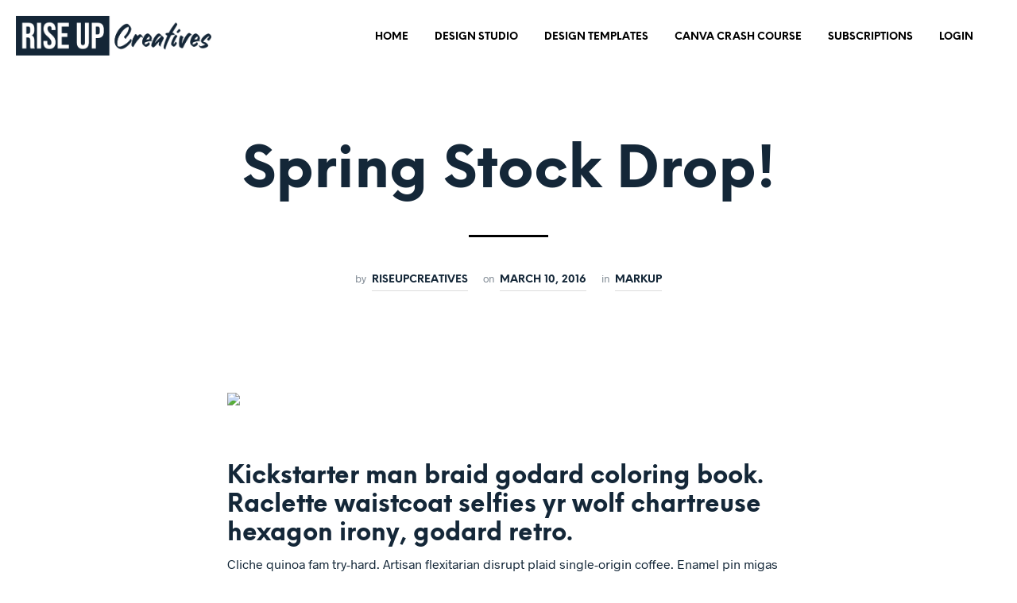

--- FILE ---
content_type: text/css
request_url: https://riseupcreatives.com/wp-content/themes/ShopkeeperChild/assets/css/custom-style.css?ver=6.8.3
body_size: -20
content:
li.ruc_btn_iframe {
    cursor: pointer;
    padding: 0 20px;
    margin: 0;
    font-size: 14px;
    font-weight: 600;
    height: 40px;
    border-radius: 4px;
    -webkit-appearance: none;
    appearance: none;
    border: 0;
    font-family: 'Open Sans', sans-serif;
    background: #497d9f;
    color: #ffffff;
    line-height: 40px;
    width: auto;
    text-align: center;
}
.ruc_btn_iframe {
    cursor: pointer;
    padding: 0 20px;
    margin: 0;
    font-size: 14px;
    font-weight: 600;
    height: 40px;
    border-radius: 4px;
    -webkit-appearance: none;
    appearance: none;
    border: 0;
    font-family: 'Open Sans', sans-serif;
    background: #497d9f;
    color: #ffffff;
    line-height: 40px;
    width: auto;
    text-align: center;
}

iframe {
    overflow: scroll;
    height: calc(100vh - 160px);
}
/*-------12-02-2021 Start-----*/
.yith_payouts_container > .woocommerce-info > a.woocommerce-Button {
    display: none !important;
}
/*-------12-02-2021 End-----*/

/*--------13-02-2021 Start---------*/
.aff_reg_logout_main_menu ul li {
    display: block !important;
}
.aff_reg_logout_main_menu ul li a{
    padding-top: 10px !important;
}
.aff_reg_logout_main_menu ul {
    overflow: hidden;
}
.aff_reg_logout_main_menu{
    display: none !important;
}
/*--------13-02-2021 End---------*/

@media(max-width: 578px){
    .desktop_view_btn {
        display: none;
    }
    .mobile_view_btn {
        display: block;
    }
}
@media(min-width: 578px){
    .desktop_view_btn {
        display: block;
    }
    .mobile_view_btn {
        display: none;
    }
}

--- FILE ---
content_type: text/css
request_url: https://riseupcreatives.com/wp-content/themes/ShopkeeperChild/style.css?ver=6.8.3
body_size: 5725
content:
/*
Theme Name:   ShopkeeperChild
Description:  Shopkeeper Child Theme
Author:       riseupcreatives
Author URL:   http://6m7.6bc.myftpupload.com
Template:     shopkeeper
Version:      1.0
License:      GNU General Public License v2 or later
License URI:  http://www.gnu.org/licenses/gpl-2.0.html
Text Domain:  ShopkeeperChild
*/

/* Write here your own personal stylesheet */
/*.header2 {
    position: relative;
    top: 0;
    left: 0;
    z-index: 10;
    width: 100%;
    background: #fff;
    background: var(--main-color-light-1);
}
.header2, .header2 .header__aside {
    display: -webkit-flex;
    display: -ms-flexbox;
    display: flex;
    -webkit-justify-content: flex-start;
    -ms-flex-pack: start;
    justify-content: flex-start;
    -webkit-align-items: stretch;
    -ms-flex-align: stretch;
    align-items: stretch;
    -webkit-flex-flow: row nowrap;
    -ms-flex-flow: row nowrap;
    flex-flow: row nowrap;
}
.header2 .header__aside a {
    position: relative;
    display: -webkit-inline-flex;
    display: -ms-inline-flexbox;
    display: inline-flex;
    -webkit-justify-content: center;
    -ms-flex-pack: center;
    justify-content: center;
    -webkit-align-items: center;
    -ms-flex-align: center;
    align-items: center;
    height: 32px;
}
.header2 .header__aside .header-logo a {
    margin: 17px auto auto 20px;
}
.header2 .header__aside .logo {
    height: 32px;
    max-width: none;
}
.header2 .header__content {
    display: -webkit-flex;
    display: -ms-flexbox;
    display: flex;
    -webkit-justify-content: space-between;
    -ms-flex-pack: justify;
    justify-content: space-between;
    -webkit-align-items: center;
    -ms-flex-align: center;
    align-items: center;
    -webkit-flex-flow: row nowrap;
    -ms-flex-flow: row nowrap;
    flex-flow: row nowrap;
    width: 100%;
}
.nav {
    font-size: 14px;
    font-weight: 400;
    color: #8b949b;
}
.header2 .nav {
    margin-left: 43px;
}
.nav>ul {
    font-family: Open Sans,sans-serif;
    font-family: var(--main-font-1);
    display: -webkit-flex;
    display: -ms-flexbox;
    display: flex;
    -webkit-justify-content: flex-start;
    -ms-flex-pack: start;
    justify-content: flex-start;
    -webkit-align-items: center;
    -ms-flex-align: center;
    align-items: center;
    -webkit-flex-flow: row nowrap;
    -ms-flex-flow: row nowrap;
    flex-flow: row nowrap;
}
.nav>ul>li {
    position: relative;
}
.nav>ul>li+li {
    margin-left: 33px;
}
.nav>ul>li>a {
    color: #1a1a1a;
    color: var(--color1);
    line-height: 24.5px;
    position: relative;
    display: inline-block;
    padding: 21px 5px 22px;
    font-size: 14px;
}*/

/*#rc_projects{
    height: 100%;
}*/

/* ------------------------------------------------------------ *\
	Nav
\* ------------------------------------------------------------ */

.nav { font-size: 14px; font-weight: 400; color: #8b949b; }
.nav > ul { font-family: var(--main-font-1); display: flex; justify-content: flex-start; align-items: center; flex-flow: row nowrap; }
.nav > ul > li { position: relative; }
.nav > ul > li + li { margin-left: 33px; }
.nav > ul > li > a { color: var(--color1); line-height: 24.5px; position: relative; display: inline-block; padding: 21px 5px 22px; font-size: 14px; }
.nav > ul > li.has-dropdown > a:after { content: none; }
.nav .ico-arrow-down { margin-left: 4px; }
.nav > ul > li > a:after { content: ''; position: absolute; bottom: 0; left: 50%; width: 0; height: 2px; background: var(--main-color-dark-1); transition: .3s; }
.nav > ul > li > a.active,
.nav > ul > li:hover > a { color: var(--color2); }
.nav > ul > li:hover > a .ico-arrow-down path { fill: var(--color2); }
.nav > ul > li.current > a:after { left: 0; width: 100%; }
.nav > ul > li:hover ul { opacity: 1; visibility: visible; }

/*  Dropdown  */
.nav .nav__dropdown { position: absolute; top: 100%; left: -4px; z-index: 2; width: 191px; padding: 15px 0 10px; border: 1px solid var(--main-color-grey-1); border-radius: 6px; background: var(--main-color-light-1); margin-top: -14px; opacity: 0; visibility: hidden; transition: .3s; }
.nav .nav__dropdown li { margin-bottom: 8px; }
.nav .nav__dropdown a { display: block; padding: 5px 19px; color: var(--color1); }
.nav .nav__dropdown li.current a,
.nav .nav__dropdown a:hover { background: var(--color2); color: var(--main-color-light-1); }
/* ------------------------------------------------------------ *\
	Header 2
\* ------------------------------------------------------------ */

.header2 { position: relative; top: 0; left: 0; z-index: 10; width: 100%; display: flex; justify-content: flex-start; align-items: stretch; flex-flow: row nowrap; background: var(--main-color-light-1); }

/*  Header Aside  */
.header2 .header__aside { display: flex; justify-content: flex-start; align-items: stretch; flex-flow: row nowrap; }
.header2 .header__aside a { position: relative; display: inline-flex; justify-content: center; align-items: center; height: 32px; }
.header2 .header__aside .header-logo a { margin: 17px auto auto 20px; }
.header2 .header__aside .header-logo path { fill: #d7dadc; transition: fill 0.5s; }
.header2 .header__aside .logo { height: 32px; max-width: initial; }
.header2 .header__aside .header-logo .logo path { fill: var(--color2); fill-opacity: 1; }
.header2 .header__aside a:not(.logo):hover path { fill: #2a2a2a; fill-opacity: 1; }

/*  Header Content  */
.header2 .header__content { display: flex; justify-content: space-between; align-items: center; flex-flow: row nowrap; width: 100%; }

.header2 .nav { margin-left: 43px; }
.header2 .nav-trigger { display: none; }

/*  Header Actions  */
.header2 .header__actions { margin-right: 30px; }
.header2 .header__actions ul { font-family: var(--main-font-1); list-style-type: none; display: flex; justify-content: flex-start; align-items: center; flex-flow: row nowrap; font-size: 14px; }
.header2 .header__actions > ul > li + li { margin-left: 25px; }
.header2 .header__actions .username { color: var(--color1); font-weight: 500; padding-right: 10px; }
.header2 .header__actions .username path { fill: var(--color1); }
.header2 .header__actions .username:hover { color: var(--color2); }
.header2 .header__actions .nav__dropdown { right: 0; left: auto; flex-direction: column; width: auto; }
.header2 .header__actions .nav__dropdown li { width: 100%; }
.header2 .header__actions .nav__dropdown a { white-space: nowrap; }
.header2 .header__actions a:hover path { fill: var(--color2); }
.header2 .header__actions .ico-arrow-down { margin-right: -10px; margin-left: 10px; }

/* 26-12-2020 start */

:root {
  --color1: #1a1a1a;
  --color1-light: #eaeaea;
  --color2: #5f6468;
  --color2-90: rgba(#5f6468, 0.9);
  --color2-50: rgba(#5f6468, 0.5);
  --color2-dark: #5f6468;
  --main-color-3: #bd1925; /* matches with --color2 */
  --main-color-dark-1: #2a2a2a;
  --main-color-dark-2: #000000;
  --main-color-dark-3: #3d444e;
  --main-color-light-1: #ffffff;
  --main-color-light-1-95: rgba(#ffffff, 0.95);
  --main-color-light-1-70: rgba(#ffffff, 0.7);
  --main-color-light-1-40: rgba(#ffffff, 0.4);
  --main-color-light-2: #f7f7f7;
  --main-color-light-3: #e4e4e7;
  --main-color-grey-1: #dfe1e4;
  --main-color-4: #ff595c;
  --main-color-5: #f1f2f4;
  --facebook-color-1: #355599;
  --main-font-1: 'Open Sans', sans-serif;
  --main-font-2: 'Helvetica Neue', 'Arial', sans-serif;
  --checkmarkuri: url(images/checkmark.svg);
}
html.yes-js {
    margin-top: 0 !important;
}
.ruc_header_block ul {
    margin: 0;
    list-style: none;
}
.rc__mobile__menu {
  display: none;
}

.main-dashboard iframe {
    height: 100vh;
}

/* My Account CSS Start */
.woocommerce-account #primary {
    background-color: #F8F8FA;
}
.woocommerce-account #primary .page-title {
    margin-bottom: 100px;
    font-family: var(--main-font-1);
}
.woocommerce-account .woocommerce-MyAccount-navigation ul {
  text-align: left;
}
.woocommerce-account .woocommerce-MyAccount-navigation ul li a {
    padding: 5px 10px;
    text-transform: capitalize;
    margin: 0 10px 0 0;
    font-size: 16px;
    color: var(--color1);
    font-weight: 300;
    font-family: var(--main-font-1);
    -webkit-transition: all 0.6s ease-in-out;
    -o-transition: all 0.6s ease-in-out;
    transition: all 0.6s ease-in-out;
}
.woocommerce-account .woocommerce-MyAccount-navigation ul li.is-active a,
.woocommerce-account .woocommerce-MyAccount-navigation ul li:hover a {
    border-radius: 4px;
    border-color: #497D9F;
    background-color: #497D9F;
    color: var(--main-color-light-1);
    -webkit-transition: all 0.6s ease-in-out;
    -o-transition: all 0.6s ease-in-out;
    transition: all 0.6s ease-in-out;
}

.woocommerce-account .woocommerce-MyAccount-navigation {
  margin-bottom: 30px; 
}
.woocommerce-account .woocommerce-MyAccount-content {
    max-width: 100%;
}
.woocommerce-account .woocommerce-MyAccount-content p:last-child {
    margin-bottom: 0;
}
.woocommerce-account .woocommerce-MyAccount-content table {
    margin: 0 0 40px;
}
.woocommerce table.shop_table tbody:first-child tr:first-child td, 
.woocommerce table.shop_table tbody:first-child tr:first-child th {
    padding-top: 0;
}
.woocommerce-account .woocommerce-MyAccount-content .woocommerce-customer-details {
    max-width: 100%;
    margin: 0;
}
.woocommerce-account .woocommerce-MyAccount-content .woocommerce-Message--info.woocommerce-info {
    margin-bottom: 0 !important;
}
.woocommerce-account .woocommerce-MyAccount-content .woocommerce-Address {
    background-color: var(--main-color-light-1);
    padding: 15px;
}
.woocommerce-account .woocommerce-MyAccount-content .woocommerce-input-wrapper .checkbox {
    display: -webkit-box;
    display: -ms-flexbox;
    display: flex;
    margin-bottom: 20px;
}
.woocommerce-account .woocommerce .button {
    font-weight: bold;
    background-color: #497D9F;
    border-radius: 4px !important;
}
.woocommerce-account .woocommerce .button:hover {
    background-color: var(--color2-dark);
    color: var(--main-color-light-1);
}
.woocommerce-account #site-footer {
    background-color: var(--main-color-light-1);
    padding: 30px 0 20px;
}
/* My Account CSS End */

.outer_header_btn_list {
    display: none;
}
@media (max-width: 1280px) {
  .woocommerce-account .woocommerce-MyAccount-navigation ul li a {
    margin-bottom: 10px;
  }
}
@media (max-width: 991px) {
  .header__content.ruc_menu_list {
    position: relative;
    -webkit-box-align: end;
    -ms-flex-align: end;
    align-items: flex-end;
    -webkit-box-pack: end;
    -ms-flex-pack: end;
    justify-content: flex-end;
  }
  .header2 .header__actions {
    margin-right: 70px;
    margin-left: 0;
  }
  .header2 .ruc_menu_list nav.nav {
    margin: 0;
    position: absolute;
    top: 70px;
    right: 5px;
    width: 150px;
    background-color: var(--main-color-light-1);
    border: 1px solid #dfe1e4;
    border-radius: 6px;
    padding: 15px;
    display: none;
  }
  .header2 .ruc_menu_list nav.nav > ul {
    display: block;
  }
  .header2 .ruc_menu_list nav.nav ul li,
  .header2 .header__actions .nav__dropdown li {
    margin: 0;
  }
  .header2 .ruc_menu_list nav.nav ul li a,
  .header2 .header__actions .nav__dropdown li a {
    padding: 0 0 10px;
  }
  .header2 .ruc_menu_list nav.nav ul li:last-child a,
  .header2 .header__actions .nav__dropdown li:last-child a {
    padding: 0;
  }
  .header2 .ruc_menu_list nav.nav ul .nav__dropdown {
    position: static;
    border: none;
    width: auto;
    padding: 0;
    margin: 10px 0 0 10px;
    display: none;
  }
  .header2 .ruc_menu_list nav.nav ul .nav__dropdown li {
    margin-bottom: 5px;
  }
  .header2 .ruc_menu_list nav.nav ul .nav__dropdown li:last-child {
    margin-bottom: 0;
  }
  .header2 .ruc_menu_list nav.nav ul .nav__dropdown li a {
    font-size: 12px;
  }
  .header2 .ruc_menu_list nav.nav ul li.has-dropdown:focus .nav__dropdown,
  .header2 .ruc_menu_list nav.nav ul li.has-dropdown:hover .nav__dropdown {
    display: block;
  }
  .header2 .ruc_menu_list nav.nav ul li.has-dropdown:focus {
    outline: none;
  }
  .header2 .header__actions .nav__dropdown {
    padding: 15px;
    width: 150px;
  }

  .rc__mobile__menu {
    position: absolute;
    top: 50%;
    transform: translateY(-50%);
    right: 20px;
    left: auto;
    bottom: auto;
    cursor: pointer;
    display: block;
  }
  .rc__mobile__menu svg {
    width: 30px;
  } 
  .rc__mobile__menu svg path {
    fill: #142738;
  } 
  .woocommerce-account .woocommerce-MyAccount-content .woocommerce-Address.col-1 {
    margin-bottom: 15px;
  }
  .woocommerce-account .woocommerce-MyAccount-content table tr td .button.cancel {
    margin-bottom: 5px;
  }

  .header2 .header__actions .desktop_view_btn {
    display: none;
  }
  .outer_header_btn_list {
    background-color: #F1F2F4;
    display: -webkit-box;
    display: -ms-flexbox;
    display: flex;
    -webkit-box-align: center;
    -ms-flex-align: center;
    align-items: center;
    -webkit-box-pack: end;
    -ms-flex-pack: end;
    justify-content: flex-end;
    list-style: none;
    padding: 10px 20px;
    margin: 0;
  }
  .outer_header_btn_list li {
    background-color: #497D9F;
    color: #ffffff;
    border-radius: 4px;
    padding: 10px 20px;
    height: auto;
    line-height: normal;
    display: block;
    margin-left: 10px;
  }
  .outer_header_btn_list li:hover {
    background-color: #215577;
  }
}
@media (max-width: 767px) {
  .woocommerce-account #primary .page-title {
    margin-bottom: 30px;
  }
  .woocommerce-account .woocommerce-MyAccount-navigation ul li a {
    font-size: 14px;
  }
  .outer_header_btn_list {
    -webkit-box-pack: justify;
    -ms-flex-pack: justify;
    justify-content: space-between;
  }
  .outer_header_btn_list li {
    margin-left: 0;
  }
}
@media (max-width: 480px) {
  .header2 .header__aside .logo {
    height: auto;
    width: 120px;
  }
}
@media (max-width: 320px) {
  .header2 .header__aside .logo {
    width: 90px;
  }
}

/*---------------08-01-2021--------------------*/
a.woocommerce-button.button.view {
  color: white !important;
}

/*---------------------Menu design ( logout )----------------*/
div.ruc_custom_menu_logout_user ul {
    margin:20px 0px 20px 0px;
    list-style-type: none;
    list-style: none;
    list-style-image: none;
    text-align:right;
}
div.ruc_custom_menu_logout_user li {
    padding: 0px 20px 0px 0px;
    display: inline;
} 
div.ruc_custom_menu_logout_user a { 
    color:#FFFFFF !important;
    font-size: 18px;
}
/*h4.ruc_current_user_name {
    color: #e5e5e5;
}*/

/*---------------09-01-2021--------------*/
/*h4.ruc_current_user_name {
    color: #e5e5e5;
    background: #142738;
    padding: 5px 30px;
    border-radius: 5px;
    font-size: 17px;
    margin-top: 8px;
    font-weight: 700;
}*/

/*@media (max-width: 991px) {
  .menu-wrapper a .ruc_current_user_name {
  margin: 0;
  position: absolute;
  top: 0;
  left: auto;
  right: 50px;
  }
}
@media (max-width: 500px) {
  .menu-wrapper a .ruc_current_user_name {
  height: auto;
  padding: 3px 10px;
  font-size: 14px;
  }
}*/

/*-------------18-01-2021--------------*/
.header__actions.nav.ruc_menu_dropdown_main_block ul {
  justify-content: center;
}
@media(min-width: 1023px){
  .rup_drop_down_menu_css ul {
    padding: 15px 0px !important;
    border: 1px solid #dfe1e4;
    width: 191px !important;
    border-radius: 6px;
  }
  .rup_drop_down_menu_css ul li {
    width: 100% !important;
  }
  .rup_drop_down_menu_css ul li a {
    padding: 5px 19px !important;
    display: block !important;
    background-image: unset !important;
  }
  .rup_drop_down_menu_css ul li a:hover {
    color: white !important;
    background: #497d9f;
    border-bottom: 0px !important;
  }
}
.header__actions.nav.ruc_menu_dropdown_main_block {
  background: #F1F2F4;
}
.header__actions.nav.ruc_menu_dropdown_main_block ul{
  padding: 10px 0px;
  margin: 0px;
}
@media(max-width: 991px){
  .header__actions.nav.ruc_menu_dropdown_main_block {
    display: none;
  }
}

/*Thanks Page Css*/

.rs__container {
    max-width: 1600px;
    margin: 0 auto;
    padding: 0 15px;
}
.rs__row {
    display: flex;
    flex-wrap: wrap;
    margin: 0 -15px;
}
.rs__col--100 {
    flex: 0 0 100%;
    max-width: 100%;
    padding: 0 15px;
}
.rs__thanks--text h2 {
    font-size: 18vh;
    line-height: 18vh;
    text-align: center;
}
.rs__thankyou--section{
  padding: 40px 0px;
}
.rs__thanks--text p {
    font-size: 18px;
    line-height: 24px;
    max-width: 800px;
    text-align: center;
    margin: 0 auto;
}
.plan-select{
 text-align: center;
 margin-top: 30px;
}
.plan-select a {
    padding: 13px 40px !important;
    background-color: #142738 !important;
    transition: all .3s ease-in-out;
    border-radius: 50px !important;
    border: 2px solid #142738 !important;
    display: inline-block;
    color: #ffffff;
}
.plan-select a:hover {
    background-color: transparent !important;
    color: #142738 !important;
    transition: all .3s ease-in-out;
}
.rs__thanks--img img {
    width: 150px;
     animation: zoominoutsinglefeatured 4s infinite ;
}

.rs__thanks--img {
    text-align: center;
    margin-bottom: 20px;
}
.rs__banner--text {
    font-size: 18px;
    color: #ffffff;
      text-align: center;
      margin-top: -20px;
}
.rs__banner--main .plan-select a {
    background-color: #FFFFFF !important;
    color: #142738;
    font-size: 18px;
    font-weight: 600;
    border: 2px solid #ffffff !important;
    opacity: 1;
}
.rs__banner--main .plan-select a:hover{
  background-color: transparent !important;
  color: #ffffff !important;
  font-size: 18px;
}
.plan__btn--wrapper {
    display: flex;
    flex-wrap: wrap;
    justify-content: center;
}

.plan__btn--wrapper .plan-select {
    margin: 30px 8px  0px;
}
@keyframes zoominoutsinglefeatured {
    0% {
        transform: scale(1,1);
    }
    50% {
        transform: scale(1.1,1.1);
    }
    100% {
        transform: scale(1,1);
    }
}
.tabs-nav ul {
  margin: 0;
  padding: 0;
  text-align: center;
}

.tabs-nav li {
  display: inline-block;
  background: #142637;
  color: #fefefe;
  border-width: 1px;
  border-style: solid;
  border-color: #34495E;
  margin-right: 5px;
  margin-bottom: 15px;
}
.rs__dashboard--table table tr td:first-child {
    color: #142637;
    font-weight: 600;
}
.tabs-nav a {
  display: block;
  padding: 10px 15px;
  font-weight: bold;
  color: #fff;
}
.tabs-nav a:hover{
  opacity: 1;
  color: #ffffff;
}
/* Active tab */

.tabs-nav li.active {
  background: #FFF;
  color: #000;
}

.tabs-nav li.active a {
  color: inherit;
}
/* Tab content */

.tabs-content {
    padding: 15px;
    margin-top: 15px;
    overflow: hidden;
}
.rs__dashboard--table table{
  margin-bottom: 0px;
  border: none;
}
.rs__dashboard--table table tr td{
  padding: 5px;
  text-align: center;
}
.rs__dashboard--table table tr th{
  padding: 15px;
}
.tabs-content IMG {
  margin-right: 10px;
}
.rs__dashboard--table thead tr {
    background-color: #142637;
}
.rs__dashboard--table thead tr th {
    color: #ffffff;
    text-align: center;
}
.rs__dashboard--table tbody tr:nth-child(odd) {
    background-color: #efefef;
}
.rs__dashboard--viewbtn {
    background-color: #142637;
    padding: 8px 40px;
    color: #ffffff;
    text-decoration: none;
    display: inline-block;
    transition: all .3s ease-in-out;
    border: 2px solid #142637;
}

.rs__dashboard--viewbtn:hover {
    background-color: transparent;
    color: #142637;
    transition: all .3s ease-in-out;
}
.rs__dashboard--table {
    overflow-x: auto;
    -webkit-overflow-scrolling: touch;
    -ms-overflow-style: -ms-autohiding-scrollbar;
}
/* Hide all but first content div */

.tabs-content div:not(:first-child) {
  display: none;
}
.rs__dashboard--main{
  padding: 60px 0px;
}
@media(max-width: 767px){
  .rs__thanks--text h2{
    font-size: 10vh;
    line-height: 10vh;
  }
}

/* start my css 16-11-2021 */
table.rs-orders-table thead tr th, table.rs-orders-table tbody tr td {
  padding: 15px 15px 15px 0;
}
.rs-order-details .rs-table thead tr th, .rs-order-details .rs-table  td {
  padding: 15px 15px 15px 0;
  border-top: 0;
}
.rs-order-details td.rs-table__product-name.product-name, 
.rs-order-details td.rs-table__product-total {
  border-bottom: 2px solid #000000 !important;
}
table {
  border-collapse: collapse;
}
.shop_table.subscription_details tbody tr td {
  padding: 15px 15px 15px 0;
}
.order_details thead tr th, 
.order_details tr td {
  padding: 15px 15px 15px 0;
  border: 0;
}
/* pagination css */
/* General */
.pagination {
  display: block !important;
}
.pagination ul {
  margin: 2em auto;
  padding-left: 0;
  list-style-type: none;
}

.page-number {
  display: inline;
}

.page-number a {
  text-decoration: none;
  color: black;
}

/* Pagination 1 */
.pagination-1 .page-number {
  margin: 0.25em;
}

.pagination-1 .page-number a {
  padding: 0.125em;
}

.pagination-1 .active a {
  font-weight: bold;
  border-bottom: 3px solid black;
}

.pagination-1 .prev,
.pagination-1 .next {
  text-transform: uppercase;
}
/* pagination css end */
/* end my css 16-11-2021 */
/* start my css 19-11-2021 */
.mepr-user-account #mepr-account-nav span a {
  color: #1a1a1a;
  font-size: 16px;
  font-family: 'Open Sans', sans-serif;
  border-bottom: 1px solid #dddddd;
  padding: 10px;
  display: inline-block;
}
.mepr-user-account .mepr-account-form label {
  font-size: 13px;
}
.mepr-user-account .mepr-account-form .mp-form-row label {
  font-size: 13px;
  padding-bottom: 2px;
  display: inline-block !important;
}
.mepr-user-account .mepr-account-form  input,
.mepr-form input {
  background-color: #fafafa;
}
.mepr-user-account input.mepr-submit {
  background-color: #142738 !important;
}
.mepr-user-account .mepr-account-form input.mepr-submit.mepr-share-button {
  background-color: #142738;
}
.mepr-user-account .page-title-shown {
  min-height: calc(100vh - 423px);
  padding: 30px 0 60px 0px;
}
.mepr-user-account #mepr-account-nav span.mepr-active-nav-tab a{
  background-color: #142738;
  color: #ffffff !important;
  border-radius: 5px;
}
.mepr-account-change-password a {
  color: #142738;
  border-bottom: 1px solid #142738;
  font-weight: 700;
}
.mepr-user-account .mp_wrapper table.mepr-account-table th, 
.mepr-user-account .mp_wrapper table.mepr-account-table td {
  letter-spacing: normal;
  padding: 15px;
  border: 0px;
  border-bottom: 1px solid #dddddd;
}
.mepr-user-account .mp_wrapper table.mepr-account-table,
.mepr-user-account .mp_wrapper table.mepr-account-table tr{
  border: 0px;
}
.mepr-user-account .mp_wrapper table.mepr-account-table tbody tr.mepr-payment-row a {
  color: #142738;
  font-weight: 700;
}
.rs__price-popup-wrap {
  box-shadow: 0px 10px 13px -6px rgb(0 0 0 / 8%), 0px 20px 31px 3px rgb(0 0 0 / 9%), 0px 8px 20px 7px rgb(0 0 0 / 2%);
  background-color: #ffffff;
  position: fixed;
  left: 0;
  right: 0;
  top: 50%;
  transform: translateY(-50%);
  max-width: 40%;
  margin: 0 auto;
  z-index: 99;
  padding: 50px 20px 30px;
  border-radius: 10px;
  text-align: center;
}
.rs__poup-close button {
  background-color: #142738;
  color: #ffffff;
  border-radius: 100%;
  width: 25px;
  height: 25px;
  line-height: 23px;
  position: absolute;
  right: 15px;
  top: 15px;
  cursor: pointer;
  border: 2px solid #142738;
  font-weight: 700;
  transition: all 0.2s ease-in-out;
}
.rs__poup-close button:hover {
  background-color: transparent;
  color: #142738;
  transition: all 0.2s ease-in-out;
}
.rs__pricemodel-sec .rs__price-popup {
  background-color: #142738;
  border-radius: 50px;
  border: 2px solid #142738;
  color: #ffffff;
  text-transform: capitalize;
  padding: 15px 35px;
  font-size: 15px;
  transition: all 0.2s ease-in-out;
  cursor: pointer;
  line-height: 22.5px;
}
.rs__pricemodel-sec {
  text-align: center;
}
.rs__pricemodel-sec .rs__price-popup:hover{
  background-color: transparent;
  color: #142738;
  transition: all 0.2s ease-in-out
}
#rs__price-popup {
  background-color: #142738;
  color: #ffffff;
  padding: 12px 20px;
  border-radius: 50px;
  line-height: normal;
  margin: 25px 0 0;
  cursor: pointer;
  border: 2px solid #142738;
  transition: all 0.2s ease-in-out;
  font-weight: 700;
}
#rs__price-popup:hover {
  transition: all 0.2s ease-in-out;
  background-color: transparent;
  color: #142738;
}
.rs__price-popup-wrap{
  display: none;
}
.rs__price-popup-wrap.rs__modal-open {
  display: block;
}
.body__modal-open{
  position: relative;
  overflow: hidden;
}
.body__modal-open:before {
  content: '';
  position: absolute;
  background-color: rgba(0, 0, 0,0.9);
  width: 100%;
  height: 100%;
  z-index: 99;
}
@media (max-width:991px){
  .rs__price-popup-wrap {
      max-width: 90%;
  }
}
/* end my css 19-11-2021 */
/* start my css 23-11-2021 */
.mepr--plan-purchase-form form {
  background-color: #ffffff;
  padding: 30px;
  margin: 0 auto 75px !important;
  border-radius: 10px;
  max-width: 50%;
  border: 1px solid #dddddd;
}
.mepr--plan-purchase-form .mepr_price {
  color: #497d9f;
  font-weight: 700;
  font-size: 22px;
  text-align: right;
}
.mepr--plan-purchase-form .mp-form-submit {
  text-align: center;
}
.mepr--plan-purchase-form  a.have-coupon-link {
  text-decoration: underline;
}
.mepr--plan-purchase-form  .rs-flex {
  display: flex;
  align-items: center;
}
.mepr--plan-purchase-form .rs-flex > div:nth-child(2) {
  padding-left: 7px;
}
.mepr--plan-purchase-form .rs-flex > div:first-child {
  padding-right: 7px;
}
.mepr--plan-purchase-form .button.mp-hide-pw {
  min-width: auto;
}
.mepr--logged-in .rs-flex {
  display: block;
}
.mepr--plan-purchase-form .mepr--logged-in .rs-flex > div:nth-child(2) {
  padding-left: 0;
}
.content-area {
  position: relative;
  min-height: calc(100vh - 422px );
}
.mp_invoice th, .mp_invoice td, 
.mp_invoice table, 
.mp_invoice table tr {
  border: 0px !important;
  padding: 15px 0px !important;
}
.mp_invoice thead th {
  font-size: 20px !important;
  border-bottom: 1px solid #dddddd !important;
}
.mp_invoice thead th {
  font-size: 20px !important;
  border-bottom: 1px solid #dddddd !important;
}
.mp_invoice thead th:nth-child(2) {
  text-align: right;
}
.mp_invoice tbody td {
  border-bottom: 1px solid #dddddd !important;
}
form#payment-form {
  text-align: center;
}
.mp_invoice table {
  max-width: 50%;
  margin: 0 auto;
  border: 1px solid #dddddd !important;
  border-radius: 5px;
  padding: 15px !important;
}
.type-memberpressproduct .mepr_error {
  background-color: transparent !important;
  border: 0px !important;
  color: #d40022;
  text-align: center;
}
.type-memberpressproduct .mepr_error a {
  border-bottom: 1px solid #497d9f;
}
/* start galeery pagecss */
.rs__gallery-page {
  display: flex;
  flex-wrap: wrap;
  align-items: center;
  justify-content: center;
  margin: 0 -10px;
}
.rs__gallery-page .rs__gallery-inner {
  max-width: 25%;
  flex: 0 0 25%;
  position: relative;
}
.rs__gallery-del {
  position: absolute;
  right: 0;
  top: 0;
  transform: translateX(15px);
  transition: all 0.5s ease-in-out;
  opacity: 0;
  z-index: 99;
}
.rs__gallery-page .rs__gallery-inner .wrap:hover .rs__gallery-del{
  transform: translateX(0);
  transition: all 0.5s ease-in-out;
  opacity: 1;
}
.rs__gallery-del input {
  border-radius: 0px 4px 0px 4px!important;
  width: 28px !important;
  height: 28px !important;
  padding: 0px !important;
  min-width: auto;
  background-color: #142738;
  border: 2px solid #142738;
  line-height: 26px;
  color: #ffffff !important;
}
.rs__gallery-del input:hover {
  background-color: #C70000;
  color: #ffffff;
  border-color: #C70000;
}
.rs__gallery-img {
  position: relative;
  width: 100%;
  padding-top: 70%;
  border: 1px solid #142738;
}
.rs__gallery-img img {
  width: 100%;
  height: 100%;
  object-fit: cover;
  position: absolute;
  top: 0;
  left: 0;
  right: 0;
  bottom: 0;
  padding: 2px;
}
.rs__gallery-sec {
  max-width: 1800px;
  margin: 50px auto 30px;
  padding: 0 62px;
}
.rs__gallery-page .rs__gallery-inner .wrap {
  margin: 10px;
  position: relative;
  overflow: hidden;
}
.rs__gallery-pagination {
  text-align: center;
  margin-bottom: 45px;
}
.rs__uplaod-btn {
  padding: 25px;
  border: 2px dashed #142738;
  margin-bottom: 50px;
}
.rs__uplaod-btn form {
  display: flex;
  align-items: center;
}
.rs__uplaod-btn form input[type="file"] {
  margin-bottom: 0px;
}
.rs__uplaod-btn input[type=file]::-ms-browse {
  border: 2px solid #142738;
  padding: .2em .4em;
  border-radius: .2em;
  background-color: #142738;
}
.rs__uplaod-btn input[type=file]::-webkit-file-upload-button {
  border: 2px solid #142738;
  padding: .2em .4em;
  border-radius: .2em;
  background-color: #142738;
  transition: 1s;
  color: #ffffff;
}
.rs__uplaod-btn input[type=file]::file-selector-button {
  border: 2px solid #142738;
  padding: .2em .4em;
  border-radius: .2em;
  background-color: #142738;
  transition: 1s;
}
.rs__uplaod-btn input[type=file]::-ms-browse:hover {
  background-color: #142738;
  border: 2px solid #142738;
}
.rs__uplaod-btn input[type=file]::-webkit-file-upload-button:hover {
  background-color: #142738;
  border: 2px solid #142738;
}
.rs__uplaod-btn input[type=file]::file-selector-button:hover {
  background-color: #142738;
  border: 2px solid #142738;
}
.rs__uplaod-btn input[type="submit"] {
  background-color: #142738;
  border-radius: 5px !important;
  padding: 10px 15px !important;
  width: auto !important;
  min-width: unset;
  line-height: 22px;
  font-size: 14px;
  border: 2px solid #142738;
  transition: all 0.2s ease-in-out;
}
.rs__uplaod-btn input[type="submit"]:hover{
  background-color: transparent;
  color: #142738;
  transition: all 0.2s ease-in-out;
}
.rs__gallery-pagination span.current, 
.rs__gallery-pagination a.current,
.rs__gallery-pagination span:hover, 
.rs__gallery-pagination a:hover {
  background-color: #142738;
  color: #fff;
  transition: all 0.2s ease-in-out;
  opacity: 1;
}
.rs__gallery-pagination span, .rs__gallery-pagination a {
  width: 30px;
  height: 30px;
  display: inline-block;
  background-color: transparent;
  color: #142738;
  border: 1px solid #142738;
  line-height: 30px;
  margin: 0 5px;
  border-radius: 3px;
  transition: all 0.2s ease-in-out;
}
/*
.rs__gallery-img:before {
  content: '';
  position: absolute;
  background-color: rgba(0, 0, 0, 0.3);
  width: 100%;
  height: 100%;
  top: 0;
  left: 0;
  right: 0;
  bottom: 0;
  z-index: 9;
  transform: scale(0);
  transition: all 0.5s ease-in-out;
}*/
.rs__gallery-img:hover:before {
  transform: scale(1.0);
  transition: all 0.5s ease-in-out;
}
.mp_login_form input#wp-submit {
  background-color: #142738;
  border: 2px solid #142738;
  transition: all 0.2s ease-in-out;
}
.mp_login_form .submit {
  text-align: center;
}
.mp_login_form input#wp-submit:hover {
  background-color: transparent;
  color: #142738;
  transition: all 0.2s ease-in-out;
}
.mp-form-submit input.mepr-submit, input.mepr-submit,
#mepr_forgot_password_form input#wp-submit {
  background-color: #142738 !important;
  transition: all 0.2s ease-in-out;
  border: 2px solid #142738;
}
.mp-form-submit input.mepr-submit:hover, 
input.mepr-submit:hover,
#mepr_forgot_password_form input#wp-submit:hover{
  background-color: transparent !important;
  color: #142738;
}
.mp_login_form .mepr-login-actions {
  text-align: right;
  margin: 15px 0;
}
.mp_login_form .mepr-login-actions a {
  border-bottom: 1px solid #142738;
  color: #142738;
  font-weight: 700;
}
#mepr_forgot_password_form .submit {
  text-align: center;
}
.mp_wrapper.mepr--plan-purchase-form h3,
.mp_wrapper.mepr--plan-purchase-form h3 {
  text-align: center;
  margin-bottom: 30px;
}
.mepr_error {
  background-color: transparent !important;
  color: #d40022 !important;
  padding: 0px !important;
  text-align: center;
  border: 0px !important;
}
.mepr_password_reset_requested {
  text-align: center;
  padding: 40px 0 0;
}
@media (min-width: 768px){
    h1.page-title {
      font-size: 50px;
    }
}
@media (max-width:1366px){
  .mepr--plan-purchase-form form{
     max-width: 60%;
  }
}
@media (max-width: 1199px){
  .mepr--plan-purchase-form form {
    max-width: 80%;
  }
}
@media (max-width: 991px){
  .mepr--plan-purchase-form  .rs-flex {
      flex-wrap: wrap;
  }
  .mepr--plan-purchase-form  .rs-flex > div {
    max-width: 100%;
    flex: 0 0 100%;
    padding: 0px !important;
  }
  .mepr--plan-purchase-form form {
    max-width: 100%;
    padding: 20px;
  }
  h1.page-title{
    font-size: 30px !important;
  }
  .mp_invoice table {
    max-width: 100%;
}
.rs__gallery-page .rs__gallery-inner {
  max-width: 33.33%;
  flex: 0 0 33.33%;
  position: relative;
}
}
@media (max-width: 767px){
  .rs__gallery-page .rs__gallery-inner {
    max-width: 50%;
    flex: 0 0 50%;
    position: relative;
  }
  .rs__gallery-sec {
    padding: 0 20px;
}
.rs__uplaod-btn {
  padding: 15px;
}
.rs__uplaod-btn form {
  display: flex;
  flex-wrap: wrap;
}
.rs__uplaod-btn input[type="submit"] {
  margin-top: 12px;
}
}


--- FILE ---
content_type: application/javascript
request_url: https://riseupcreatives.com/wp-content/themes/ShopkeeperChild/assets/js/class.gallery.js?ver=6.8.3
body_size: 328
content:
jQuery(function($){

    toastr.options = {
        "closeButton": true,
        "debug": false,
        "newestOnTop": true,
        "progressBar": true,
        "positionClass": "toast-bottom-left",
        "preventDuplicates": true,
        "onclick": null,
        "showDuration": "300",
        "hideDuration": "1000",
        "timeOut": "5000",
        "extendedTimeOut": "1000",
        "showEasing": "swing",
        "hideEasing": "swing",
        "showMethod": "slideDown",
        "hideMethod": "slideUp"
    }

    class Gallery__management {
        constructor(){
			this.__this;
			this.eventHandlers();
		}

        eventHandlers(){
            $(document.body).on( "submit", "form#uploadAttachment", this.uploadAttachment.bind(this) );
            $(document.body).on( "click", 'input[name="attachment-delete"]', this.deleteAttachment.bind(this) );
        }
        
        uploadAttachment(e){
            e.preventDefault(0);
            this.__this = e.currentTarget;
            var formData = new FormData( this.__this );

            $.ajax({
                url : getbowtied_scripts_vars.ajax_url,
                type: "POST",
                data: formData,
                mimeTypes:"multipart/form-data",
                contentType: false,
                cache: false,
                processData: false,
                beforeSend: function(){
                    $(document.body ).addClass( "processing" );
                },
                success: function( response ){
                    toastr.success( response.message );
                    setTimeout(function(){
                        location.reload();
                    }, 3000);
                },error: function( response ){
                    $(document.body ).removeClass( "processing" );
                    toastr.error( response.message );
                }
            });
        }

        deleteAttachment(e) {
            e.preventDefault(0);
            this.__this = e.currentTarget;

            var attachment_ID = $( this.__this ).data( "id" ),
                security = $("#attachment__delete").val();

            if ( confirm( 'Are you sure you want to delete?') ) {
                $.ajax({
                    url : getbowtied_scripts_vars.ajax_url,
                    type: "POST",
                    data: {
                        action : 'riseup__delete_attachment',
                        attachment_ID : attachment_ID,
                        security : galleryArgs.attachment__delete
                    },
                    beforeSend: function(){
                        $(document.body ).addClass( "processing" );
                    },
                    success: function( response ){
                        toastr.success( response.message );
                        setTimeout(function(){
                            location.reload();
                        }, 3000);
                    },error: function( response ) {
                        $(document.body ).removeClass( "processing" );
                        toastr.error( response.message );
                    }
                });
            }
        }
    }
    new Gallery__management();
});

--- FILE ---
content_type: application/javascript
request_url: https://riseupcreatives.com/wp-content/themes/ShopkeeperChild/assets/js/class.thrivecart-plan-management.js?ver=6.8.3
body_size: -61
content:
jQuery(function($){
	
    class ThriveCart__Plan {

        constructor( modal ){
			this.modal = modal;
			this.__this = 'undefined';
			this.eventHandlers();
		}

        eventHandlers(){
            $(document.body).ready( this.TCP__retrive_thrivecart_products() );
        }

        TCP__retrive_thrivecart_products() {
            var _this = this;

            $.ajax({
                url: "/riseup/wp-admin/admin-ajax.php",
                type: 'POST',
                data: {
                    action : 'Get_products'
                },
                success: function ( response ) {
                    _this.TCP__prepare_ThriveCartProducts( response );
                },
                error: function ( response ) {
                    console.log( response );
                }
            });
        }

        TCP__prepare_ThriveCartProducts( response ) {
            $.each( response, function( key, value ) {
                $( key ).replaceWith( value );
            });
        }
    }
    new ThriveCart__Plan( $('#members-plan') );

});

--- FILE ---
content_type: application/javascript
request_url: https://riseupcreatives.com/wp-content/themes/ShopkeeperChild/assets/js/custom-js.js?ver=6.8.3
body_size: 85
content:
jQuery(function($)

 {

	$(".rc__mobile__menu").click(function(){

	  $(".ruc_menu_list nav.nav").slideToggle();

	});

});



jQuery(window).on('load', function() {
	// jQuery(document).on("click",'.rcp_copy_caption button', function(){
	// 	var $temp = jQuery("<input>");
	//   	jQuery("body").append($temp);
	//   	// var txt_page = jQuery.trim(jQuery(this).parents('.large-push-6').find('.ruc_letter_txt div.wpb_wrapper').text());
	//   	var txt_page = jQuery(this).parents('.large-push-6').find('.ruc_letter_txt div.wpb_wrapper').text();
	//   	$temp.val(txt_page).select();
	//   	if(document.execCommand("copy")){
	// 	    alert('Caption Copied');
	// 	}
	//   	$temp.remove();
	// });


	jQuery(document).on("click",'.rcp_copy_caption button', function(){
		var $temp = jQuery("<textarea>");
		var brRegex = /<br\s*[\/]?>/gi;
		jQuery("body").append($temp);
		var html = jQuery.trim(jQuery(this).parents('.large-push-6').find('.ruc_letter_txt div.wpb_wrapper').html());
		html = html.replace(/<p>/g, ""); // or \r\n
		html = html.replace(/<\/p>/g, "\n"); // or \r\n
		$temp.val(html).select();
		if(document.execCommand("copy")){
		alert('Caption Copied.');
		}
		$temp.remove();
	});

	jQuery('a.vc_single_image-wrapper.vc_box_border_grey').click(function(){
	  event.preventDefault();
	  var url = jQuery(this).attr('href');
	  var arr = url.split('/');
	  var file = arr[arr.length - 1];

	  var link = document.createElement('a');
	  link.href = url;
	  link.download = file;
	  document.body.appendChild(link);
	  link.click();
	});

});

--- FILE ---
content_type: application/javascript
request_url: https://riseupcreatives.com/wp-content/themes/ShopkeeperChild/assets/js/thrivecart.js?ver=6.8.3
body_size: 14772
content:
!function(){var t,e;Array.prototype.indexOf||(Array.prototype.indexOf=function(t,e){var r;if(null==this)throw new TypeError('"this" is null or not defined');var i=Object(this),o=i.length>>>0;if(0==o)return-1;var a=+e||0;if(Math.abs(a)===1/0&&(a=0),o<=a)return-1;for(r=Math.max(0<=a?a:o-Math.abs(a),0);r<o;){if(r in i&&i[r]===t)return r;r++}return-1}),Function.prototype.bind||(Function.prototype.bind=function(t){if("function"!=typeof this)throw new TypeError("Function.prototype.bind - what is trying to be bound is not callable");function e(){}function r(){return o.apply(this instanceof e?this:t,i.concat(Array.prototype.slice.call(arguments)))}var i=Array.prototype.slice.call(arguments,1),o=this;return this.prototype&&(e.prototype=this.prototype),r.prototype=new e,r}),document.getElementsByClassName||(document.getElementsByClassName=function(t){var e,r,i,o=document,a=[];if(o.querySelectorAll)return o.querySelectorAll("."+t);if(o.evaluate)for(r=".//*[contains(concat(' ', @class, ' '), ' "+t+" ')]",e=o.evaluate(r,o,null,0,null);i=e.iterateNext();)a.push(i);else for(e=o.getElementsByTagName("*"),r=new RegExp("(^|\\s)"+t+"(\\s|$)"),i=0;i<e.length;i++)r.test(e[i].className)&&a.push(e[i]);return a}),t=this,e=function(){"use strict";function o(t){var e=new Date,r=t.charAt(t.length-1),i=parseInt(t,10);switch(r){case"Y":e.setFullYear(e.getFullYear()+i);break;case"M":e.setMonth(e.getMonth()+i);break;case"D":e.setDate(e.getDate()+i);break;case"h":e.setHours(e.getHours()+i);break;case"m":e.setMinutes(e.getMinutes()+i);break;case"s":e.setSeconds(e.getSeconds()+i);break;default:e=new Date(t)}return e}function a(t){var e="";for(var r in t)if(t.hasOwnProperty(r)){if("expires"===r){var i=t[r];"object"!=typeof i&&(i=o(i+="number"==typeof i?"D":"")),t[r]=i.toUTCString()}if("secure"===r){t[r]&&(e+=";"+r);continue}e+=";"+r+"="+t[r]}return t.hasOwnProperty("path")||(e+=";path=/"),e}function i(t,e,r){if(void 0===e)return i.get(t);null===e?i.remove(t):i.set(t,e,r)}return i.enabled=function(){var t,e="__test_key";return document.cookie=e+"=1",(t=!!document.cookie)&&i.remove(e),t},i.get=function(t,e){if("string"!=typeof t||!t)return null;t="(?:^|; )"+function(t){return t.replace(/[.*+?^$|[\](){}\\-]/g,"\\$&")}(t)+"(?:=([^;]*?))?(?:;|$)";var r=new RegExp(t).exec(document.cookie);return null!==r?e?r[1]:decodeURIComponent(r[1]):null},i.getRaw=function(t){return i.get(t,!0)},i.set=function(t,e,r,i){!0!==r&&(i=r,r=!1),i=a(i||{});var o=t+"="+(r?e:encodeURIComponent(e))+i;document.cookie=o},i.setRaw=function(t,e,r){i.set(t,e,!0,r)},i.remove=function(t){i.set(t,"a",{expires:new Date})},i},"function"==typeof define&&define.amd?define(e):"object"==typeof exports?module.exports=e():t.Cookie=e(),window.ThriveCart=window.ThriveCart||{};var z=window.ThriveCart;z.helpers={},z.helpers.css=function(t,e){var r=document.createElement("style");r.setAttribute("type","text/css"),document.getElementsByTagName("head")[0].appendChild(r),r.styleSheet?r.styleSheet.cssText=e:r.innerHTML=e},z.helpers.getQueryVariable=function(t){for(var e=window.location.search.substring(1).split("&"),r=0;r<e.length;r++){var i=e[r].split("=");if(i[0]==t)return i[1]}return!1},z.helpers.addEvent=function(e,t,r){e.addEventListener?e.addEventListener(t,function(t){var e=r.apply(this,arguments);return!1===e&&(t.stopPropagation(),t.preventDefault()),e},!1):e.attachEvent("on"+t,function(){var t=r.call(e,window.event);return!1===t&&(window.event.returnValue=!1,window.event.cancelBubble=!0),t})},z.helpers.triggerEvent=function(t,e,r,i){(r=document).createEvent?((i=r.createEvent("HTMLEvents")).initEvent(e,!0,!0),t.dispatchEvent(i)):(i=r.createEventObject(),t.fireEvent("on"+e,i))},z.instances={},z.preloaded=void 0===z.preloaded?[]:z.preloaded,z.bound=void 0===z.bound?[]:z.bound,z.channelInstances=void 0===z.channelInstances?{}:z.channelInstances,z.helpers.css("embed/v1/thrivecart.inject",'@charset "utf-8";.thrivecart-button-styled,a.thrivecart-button-styled,a.thrivecart-button-styled:link,a.thrivecart-button-styled:visited,a.thrivecart-button-styled:hover,a.thrivecart-button-styled:active{display:inline-block;white-space:nowrap;max-width:500px;overflow:hidden;text-overflow:ellipsis;color:#fff;padding:8px 12px;font-size:15px;border-radius:2px;cursor:pointer;font-family:-apple-system,"Helvetica Neue",Helvetica,Arial,sans-serif!important;border-bottom:2px solid;text-decoration:none}.thrivecart-button-styled.thrivecart-button-green,a.thrivecart-button-styled.thrivecart-button-green,a.thrivecart-button-styled:link.thrivecart-button-green,a.thrivecart-button-styled:visited.thrivecart-button-green,a.thrivecart-button-styled:hover.thrivecart-button-green,a.thrivecart-button-styled:active.thrivecart-button-green{background-color:#2ecc71;border-color:#208e4e}.thrivecart-button-styled.thrivecart-button-green:hover,a.thrivecart-button-styled.thrivecart-button-green:hover,a.thrivecart-button-styled:link.thrivecart-button-green:hover,a.thrivecart-button-styled:visited.thrivecart-button-green:hover,a.thrivecart-button-styled:hover.thrivecart-button-green:hover,a.thrivecart-button-styled:active.thrivecart-button-green:hover{background-color:#40d47e}.thrivecart-button-styled.thrivecart-button-green:active,a.thrivecart-button-styled.thrivecart-button-green:active,a.thrivecart-button-styled:link.thrivecart-button-green:active,a.thrivecart-button-styled:visited.thrivecart-button-green:active,a.thrivecart-button-styled:hover.thrivecart-button-green:active,a.thrivecart-button-styled:active.thrivecart-button-green:active{border-bottom:none;border-top:2px solid #208e4e}.thrivecart-button-styled.thrivecart-button-blue,a.thrivecart-button-styled.thrivecart-button-blue,a.thrivecart-button-styled:link.thrivecart-button-blue,a.thrivecart-button-styled:visited.thrivecart-button-blue,a.thrivecart-button-styled:hover.thrivecart-button-blue,a.thrivecart-button-styled:active.thrivecart-button-blue{background-color:#3498db;border-color:#1d6fa5}.thrivecart-button-styled.thrivecart-button-blue:hover,a.thrivecart-button-styled.thrivecart-button-blue:hover,a.thrivecart-button-styled:link.thrivecart-button-blue:hover,a.thrivecart-button-styled:visited.thrivecart-button-blue:hover,a.thrivecart-button-styled:hover.thrivecart-button-blue:hover,a.thrivecart-button-styled:active.thrivecart-button-blue:hover{background-color:#4aa3df}.thrivecart-button-styled.thrivecart-button-blue:active,a.thrivecart-button-styled.thrivecart-button-blue:active,a.thrivecart-button-styled:link.thrivecart-button-blue:active,a.thrivecart-button-styled:visited.thrivecart-button-blue:active,a.thrivecart-button-styled:hover.thrivecart-button-blue:active,a.thrivecart-button-styled:active.thrivecart-button-blue:active{border-bottom:none;border-top:2px solid #1d6fa5}.thrivecart-button-styled.thrivecart-button-red,a.thrivecart-button-styled.thrivecart-button-red,a.thrivecart-button-styled:link.thrivecart-button-red,a.thrivecart-button-styled:visited.thrivecart-button-red,a.thrivecart-button-styled:hover.thrivecart-button-red,a.thrivecart-button-styled:active.thrivecart-button-red{background-color:#ef4836;border-color:#c92210}.thrivecart-button-styled.thrivecart-button-red:hover,a.thrivecart-button-styled.thrivecart-button-red:hover,a.thrivecart-button-styled:link.thrivecart-button-red:hover,a.thrivecart-button-styled:visited.thrivecart-button-red:hover,a.thrivecart-button-styled:hover.thrivecart-button-red:hover,a.thrivecart-button-styled:active.thrivecart-button-red:hover{background-color:#f15e4e}.thrivecart-button-styled.thrivecart-button-red:active,a.thrivecart-button-styled.thrivecart-button-red:active,a.thrivecart-button-styled:link.thrivecart-button-red:active,a.thrivecart-button-styled:visited.thrivecart-button-red:active,a.thrivecart-button-styled:hover.thrivecart-button-red:active,a.thrivecart-button-styled:active.thrivecart-button-red:active{border-bottom:none;border-top:2px solid #c92210}.thrivecart-button-styled.thrivecart-button-gold,a.thrivecart-button-styled.thrivecart-button-gold,a.thrivecart-button-styled:link.thrivecart-button-gold,a.thrivecart-button-styled:visited.thrivecart-button-gold,a.thrivecart-button-styled:hover.thrivecart-button-gold,a.thrivecart-button-styled:active.thrivecart-button-gold{background-color:#f9690e;border-color:#b64905}.thrivecart-button-styled.thrivecart-button-gold:hover,a.thrivecart-button-styled.thrivecart-button-gold:hover,a.thrivecart-button-styled:link.thrivecart-button-gold:hover,a.thrivecart-button-styled:visited.thrivecart-button-gold:hover,a.thrivecart-button-styled:hover.thrivecart-button-gold:hover,a.thrivecart-button-styled:active.thrivecart-button-gold:hover{background-color:#fa7827}.thrivecart-button-styled.thrivecart-button-gold:active,a.thrivecart-button-styled.thrivecart-button-gold:active,a.thrivecart-button-styled:link.thrivecart-button-gold:active,a.thrivecart-button-styled:visited.thrivecart-button-gold:active,a.thrivecart-button-styled:hover.thrivecart-button-gold:active,a.thrivecart-button-styled:active.thrivecart-button-gold:active{border-bottom:none;border-top:2px solid #b64905}.thrivecart-button-styled.thrivecart-button-custom,a.thrivecart-button-styled.thrivecart-button-custom,a.thrivecart-button-styled:link.thrivecart-button-custom,a.thrivecart-button-styled:visited.thrivecart-button-custom,a.thrivecart-button-styled:hover.thrivecart-button-custom,a.thrivecart-button-styled:active.thrivecart-button-custom{background-color:inherit;border-color:rgba(0,0,0,0.15)}.thrivecart-button-styled.thrivecart-button-custom:active,a.thrivecart-button-styled.thrivecart-button-custom:active,a.thrivecart-button-styled:link.thrivecart-button-custom:active,a.thrivecart-button-styled:visited.thrivecart-button-custom:active,a.thrivecart-button-styled:hover.thrivecart-button-custom:active,a.thrivecart-button-styled:active.thrivecart-button-custom:active{border-bottom:none;border-top:2px solid rgba(0,0,0,0.15)}.thrivecart-button-styled.thrivecart-button_style-rounded,a.thrivecart-button-styled.thrivecart-button_style-rounded,a.thrivecart-button-styled:link.thrivecart-button_style-rounded,a.thrivecart-button-styled:visited.thrivecart-button_style-rounded,a.thrivecart-button-styled:hover.thrivecart-button_style-rounded,a.thrivecart-button-styled:active.thrivecart-button_style-rounded{border-radius:0.25em}.thrivecart-button-styled.thrivecart-button_style-square,a.thrivecart-button-styled.thrivecart-button_style-square,a.thrivecart-button-styled:link.thrivecart-button_style-square,a.thrivecart-button-styled:visited.thrivecart-button_style-square,a.thrivecart-button-styled:hover.thrivecart-button_style-square,a.thrivecart-button-styled:active.thrivecart-button_style-square{border-radius:0}.thrivecart-button,.thrivecart-button img{cursor:pointer}@keyframes thrivecart-anim-modal-spinner{to{transform:rotate(360deg)}}@media (max-width:567px){html,body{padding:0!important}}@media (max-width:567px){.thrivecart-root.thrivecart-modal-visible{overflow:hidden!important;height:100%!important}.thrivecart-root.thrivecart-modal-visible body{overflow:hidden!important;height:100%!important}}.thrivecart-modal-content{transition:opacity 250ms ease,transform 500ms ease-out;-ms-filter:"progid:DXImageTransform.Microsoft.Alpha(Opacity=0)";filter:alpha(opacity=0);-moz-opacity:0;-khtml-opacity:0;opacity:0;-moz-transform:translate(0,-110%);-o-transform:translate(0,-110%);-ms-transform:translate(0,-110%);-webkit-transform:translate(0,-110%);transform:translate(0,-110%);font-family:-apple-system,"Helvetica Neue",Helvetica,Arial,sans-serif;border-radius:5px;-webkit-box-sizing:border-box;-moz-box-sizing:border-box;box-sizing:border-box;-webkit-overflow-scrolling:touch}.thrivecart-modal-content.thrivecart-modal-content-loaded{-ms-filter:"progid:DXImageTransform.Microsoft.Alpha(Opacity=100)";filter:alpha(opacity=100);-moz-opacity:1;-khtml-opacity:1;opacity:1;-moz-transform:translate(0,0);-o-transform:translate(0,0);-ms-transform:translate(0,0);-webkit-transform:translate(0,0);transform:translate(0,0)}.thrivecart-modal-content iframe{-webkit-box-sizing:border-box;-moz-box-sizing:border-box;box-sizing:border-box;display:block;margin:0!important;border:none!important;padding:0!important;background:#fff;overflow:hidden!important;-webkit-overflow-scrolling:touch}@media (max-width:567px){.thrivecart-modal-content iframe{min-height:calc(100% - 37px)!important}}@media (max-width:567px){.thrivecart-modal-content{width:100%!important;height:100%!important;top:0!important;left:0!important;right:0!important;bottom:0!important;transform:none!important;margin:0!important;overflow:auto}}.thrivecart-modal-overlay{transition:opacity 250ms;-ms-filter:"progid:DXImageTransform.Microsoft.Alpha(Opacity=0)";filter:alpha(opacity=0);-moz-opacity:0;-khtml-opacity:0;opacity:0}.thrivecart-modal-overlay.thrivecart-modal-overlay-loaded{-ms-filter:"progid:DXImageTransform.Microsoft.Alpha(Opacity=80)";filter:alpha(opacity=80);-moz-opacity:0.8;-khtml-opacity:0.8;opacity:0.8}.thrivecart-modal-overlay.thrivecart-modal-overlay-content-loaded:before{opacity:0;animation:unset}.thrivecart-modal-overlay:before{content:\'\';box-sizing:border-box;position:absolute;top:50%;left:50%;width:3em;height:3em;margin-top:-1.5em;margin-left:-1.5em;border-radius:50%;border:4px solid #ccc;border-top-color:#333;transition:opacity 250ms;opacity:1;animation:thrivecart-anim-modal-spinner .6s linear infinite}.thrivecart-modal-overlay-close{position:absolute;right:-42px;top:0;width:32px;height:32px;-ms-filter:"progid:DXImageTransform.Microsoft.Alpha(Opacity=50)";filter:alpha(opacity=50);-moz-opacity:0.5;-khtml-opacity:0.5;opacity:0.5;cursor:pointer;transition:opacity 150ms}.thrivecart-modal-overlay-close:hover{-ms-filter:"progid:DXImageTransform.Microsoft.Alpha(Opacity=100)";filter:alpha(opacity=100);-moz-opacity:1;-khtml-opacity:1;opacity:1}.thrivecart-modal-overlay-close:before,.thrivecart-modal-overlay-close:after{position:absolute;left:15px;content:\' \';height:33px;width:2px;background-color:#fff}.thrivecart-modal-overlay-close:before{-webkit-transform:rotate(45deg);-moz-transform:rotate(45deg);transform:rotate(45deg)}.thrivecart-modal-overlay-close:after{-webkit-transform:rotate(-45deg);-moz-transform:rotate(-45deg);transform:rotate(-45deg)}@media (max-width:567px){.thrivecart-modal-overlay-close{right:0;left:10px;top:10px;z-index:100}.thrivecart-modal-overlay-close:before,.thrivecart-modal-overlay-close:after{background-color:#000}}.thrivecart-modal-overlay-header,.thrivecart-modal-overlay-footer{background:#fff;height:5px}.thrivecart-modal-overlay-header{border-top-left-radius:5px;border-top-right-radius:5px}.thrivecart-modal-overlay-footer{border-bottom-left-radius:5px;border-bottom-right-radius:5px}.thrivecart-modal-overlay-powered{background:#000;padding:10px 0;text-align:center;color:#fff;font-size:11px;-ms-filter:"progid:DXImageTransform.Microsoft.Alpha(Opacity=50)";filter:alpha(opacity=50);-moz-opacity:0.5;-khtml-opacity:0.5;opacity:0.5;border-bottom-left-radius:5px;border-bottom-right-radius:5px}.thrivecart-modal-overlay-powered a,.thrivecart-modal-overlay-powered span{text-decoration:none;border:none;padding:0;margin:0;color:#fff!important}.thrivecart-embeddable img{cursor:pointer}.thrivecart-embeddable-wrapper{opacity:0;height:0;transition:opacity 90ms}.thrivecart-embeddable-wrapper.thrivecart-embeddable-loading{height:60px;opacity:0.5}.thrivecart-embeddable-wrapper.thrivecart-embeddable-loading .tc-load{display:block}.thrivecart-embeddable-wrapper.thrivecart-embeddable-loading.thrivecart-embeddable-loaded{opacity:1;height:auto}.thrivecart-embeddable-wrapper.thrivecart-embeddable-loading.thrivecart-embeddable-loaded .tc-load{display:none}.thrivecart-embeddable-wrapper.thrivecart-embeddable-loading.thrivecart-embeddable-loaded iframe{visibility:visible}.thrivecart-embeddable-wrapper .tc-load{display:none}.thrivecart-embeddable-wrapper iframe{width:100%;visibility:hidden}.tc-load-spinner{margin:0 auto;width:70px;text-align:center}.tc-load-spinner > div{width:12px;height:12px;background-color:#888;opacity:0.6;margin:0 5px;border-radius:100%;display:inline-block;-webkit-animation:tc-load-sk-bouncedelay 1.4s infinite ease-in-out both;animation:tc-load-sk-bouncedelay 1.4s infinite ease-in-out both}.tc-load-spinner .tc-load-bounce1{-webkit-animation-delay:-0.32s;animation-delay:-0.32s}.tc-load-spinner .tc-load-bounce2{-webkit-animation-delay:-0.16s;animation-delay:-0.16s}@-webkit-keyframes tc-load-sk-bouncedelay{0%,80%,100%{-webkit-transform:scale(0)}40%{-webkit-transform:scale(1)}}@keyframes tc-load-sk-bouncedelay{0%,80%,100%{-webkit-transform:scale(0);transform:scale(0)}40%{-webkit-transform:scale(1);transform:scale(1)}}.thrivecart-custom-upsell img{cursor:pointer}.thrivecart-custom-upsell-wrapper{opacity:0;height:0;transition:opacity 150ms}.thrivecart-custom-upsell-wrapper.thrivecart-custom-upsell-loading{height:60px;opacity:0.5}.thrivecart-custom-upsell-wrapper.thrivecart-custom-upsell-loading .tc-load{display:block}.thrivecart-custom-upsell-wrapper.thrivecart-custom-upsell-loaded{opacity:1;height:auto}.thrivecart-custom-upsell-wrapper.thrivecart-custom-upsell-loaded .tc-load{display:none}.thrivecart-custom-upsell-wrapper.thrivecart-custom-upsell-loaded iframe{visibility:visible}.thrivecart-custom-upsell-wrapper .tc-load{display:none}.thrivecart-custom-upsell-wrapper iframe{width:100%;visibility:hidden}');var r,i,o,a,n,c,l,s,d,u,h,f,m,v,b,p,C=function(){"use strict";var s=Math.floor(1000001*Math.random()),d={};function y(t){return Array.isArray?Array.isArray(t):-1!=t.constructor.toString().indexOf("Array")}function t(t){try{var e=JSON.parse(t.data);if("object"!=typeof e||null===e)throw"malformed"}catch(t){return}var r,i,o,a=t.source,n=t.origin;if("string"==typeof e.method){var c=e.method.split("::");o=2==c.length?(r=c[0],c[1]):e.method}if(void 0!==e.id&&(i=e.id),"string"==typeof o){var l=!1;if(d[n]&&d[n][r])for(var s=0;s<d[n][r].length;s++)if(d[n][r][s].win===a){d[n][r][s].handler(n,o,e),l=!0;break}if(!l&&d["*"]&&d["*"][r])for(s=0;s<d["*"][r].length;s++)if(d["*"][r][s].win===a){d["*"][r][s].handler(n,o,e);break}}else void 0!==i&&w[i]&&w[i](n,o,e)}var w={};return window.addEventListener?window.addEventListener("message",t,!1):window.attachEvent&&window.attachEvent("onmessage",t),{build:function(f){function m(t){if(f.debugOutput&&window.console&&window.console.log){try{"string"!=typeof t&&(t=JSON.stringify(t))}catch(t){}console.log("["+i+"] "+t)}}if(!window.postMessage)throw"jschannel cannot run this browser, no postMessage";if(!window.JSON||!window.JSON.stringify||!window.JSON.parse)throw"jschannel cannot run this browser, no JSON parsing/serialization";if("object"!=typeof f)throw"Channel build invoked without a proper object argument";if(!f.window||!f.window.postMessage)throw"Channel.build() called without a valid window argument";if(window===f.window)throw"target window is same as present window -- not allowed";var t,e=!1;"string"==typeof f.origin&&("*"===f.origin?e=!0:null!==(t=f.origin.match(/^https?:\/\/(?:[-a-zA-Z0-9_\.])+(?::\d+)?/))&&(f.origin=t[0].toLowerCase(),e=!0));if(!e)throw"Channel.build() called with an invalid origin";if(void 0!==f.scope){if("string"!=typeof f.scope)throw"scope, when specified, must be a string";if(1<f.scope.split("::").length)throw"scope may not contain double colons: '::'"}function r(t,e,r){if("function"==typeof f.gotMessageObserver)try{f.gotMessageObserver(t,r)}catch(t){m("gotMessageObserver() raised an exception: "+t.toString())}if(r.id&&e){if(v[e]){var i=function(o,t,a){var e=!1,r=!1;return{origin:t,invoke:function(t,e){if(!p[o])throw"attempting to invoke a callback of a nonexistent transaction: "+o;for(var r=!1,i=0;i<a.length;i++)if(t===a[i]){r=!0;break}if(!r)throw"request supports no such callback '"+t+"'";g({id:o,callback:t,params:e})},error:function(t,e){if(r=!0,!p[o])throw"error called for nonexistent message: "+o;delete p[o],g({id:o,error:t,message:e})},complete:function(t){if(r=!0,!p[o])throw"complete called for nonexistent message: "+o;delete p[o],g({id:o,result:t})},delayReturn:function(t){return"boolean"==typeof t&&(e=!0===t),e},completed:function(){return r}}}(r.id,t,r.callbacks?r.callbacks:[]);p[r.id]={};try{if(r.callbacks&&y(r.callbacks)&&0<r.callbacks.length)for(var o=0;o<r.callbacks.length;o++){for(var a=r.callbacks[o],n=r.params,c=a.split("/"),l=0;l<c.length-1;l++){var s=c[l];"object"!=typeof n[s]&&(n[s]={}),n=n[s]}n[c[c.length-1]]=function(){var e=a;return function(t){return i.invoke(e,t)}}()}var d=v[e](i,r.params);i.delayReturn()||i.completed()||i.complete(d)}catch(e){var u="runtime_error",h=null;if("string"==typeof e?h=e:"object"==typeof e&&(e&&y(e)&&2==e.length?(u=e[0],h=e[1]):"string"==typeof e.error&&(u=e.error,e.message?"string"==typeof e.message?h=e.message:e=e.message:h="")),null===h)try{void 0===(h=JSON.stringify(e))&&(h=e.toString())}catch(t){h=e.toString()}i.error(u,h)}}}else r.id&&r.callback?b[r.id]&&b[r.id].callbacks&&b[r.id].callbacks[r.callback]?b[r.id].callbacks[r.callback](r.params):m("ignoring invalid callback, id:"+r.id+" ("+r.callback+")"):r.id?b[r.id]?(r.error?(0,b[r.id].error)(r.error,r.message):void 0!==r.result?(0,b[r.id].success)(r.result):(0,b[r.id].success)(),delete b[r.id],delete w[r.id]):m("ignoring invalid response: "+r.id):e&&v[e]&&v[e]({origin:t},r.params)}var i=function(){for(var t="",e="abcdefghijklmnopqrstuvwxyzABCDEFGHIJKLMNOPQRSTUVWXYZ0123456789",r=0;r<5;r++)t+=e.charAt(Math.floor(Math.random()*e.length));return t}(),v={},b={},p={},o=!1,a=[];!function(r,t,e,i){function o(t){for(var e=0;e<t.length;e++)if(t[e].win===r)return!0;return!1}var a=!1;if("*"===t){for(var n in d)if(d.hasOwnProperty(n)&&"*"!==n&&"object"==typeof d[n][e]&&(a=o(d[n][e])))break}else d["*"]&&d["*"][e]&&(a=o(d["*"][e])),!a&&d[t]&&d[t][e]&&(a=o(d[t][e]));if(a)throw"A channel is already bound to the same window which overlaps with origin '"+t+"' and has scope '"+e+"'";"object"!=typeof d[t]&&(d[t]={}),"object"!=typeof d[t][e]&&(d[t][e]=[]),d[t][e].push({win:r,handler:i})}(f.window,f.origin,"string"==typeof f.scope?f.scope:"",r);function l(t){return"string"==typeof f.scope&&f.scope.length&&(t=[f.scope,t].join("::")),t}var g=function(t,e){if(!t)throw"postMessage called with null message";if(m((o?"post  ":"queue ")+" message: "+JSON.stringify(t)),e||o){if("function"==typeof f.postMessageObserver)try{f.postMessageObserver(f.origin,t)}catch(t){m("postMessageObserver() raised an exception: "+t.toString())}f.window.postMessage(JSON.stringify(t),f.origin)}else a.push(t)},n={unbind:function(t){if(v[t]){if(!delete v[t])throw"can't delete method: "+t;return!0}return!1},bind:function(t,e){if(!t||"string"!=typeof t)throw"'method' argument to bind must be string";if(!e||"function"!=typeof e)throw"callback missing from bind params";if(v[t])throw"method '"+t+"' is already bound!";return v[t]=e,this},call:function(t){if(!t)throw"missing arguments to call function";if(!t.method||"string"!=typeof t.method)throw"'method' argument to call must be string";if(!t.success||"function"!=typeof t.success)throw"'success' callback missing from call";var o={},a=[],n=[],c=function(t,e){if(0<=n.indexOf(e))throw"params cannot be a recursive data structure";if(n.push(e),"object"==typeof e)for(var r in e)if(e.hasOwnProperty(r)){var i=t+(t.length?"/":"")+r;"function"==typeof e[r]?(o[i]=e[r],a.push(i),delete e[r]):"object"==typeof e[r]&&c(i,e[r])}};c("",t.params);var e={id:s,method:l(t.method),params:t.params};a.length&&(e.callbacks=a),t.timeout&&function(e,r,i){window.setTimeout(function(){if(b[e]){var t="timeout ("+r+"ms) exceeded on method '"+i+"'";(0,b[e].error)("timeout_error",t),delete b[e],delete w[e]}},r)}(s,t.timeout,l(t.method)),b[s]={callbacks:o,error:t.error,success:t.success},w[s]=r,s++,g(e)},notify:function(t){if(!t)throw"missing arguments to notify function";if(!t.method||"string"!=typeof t.method)throw"'method' argument to notify must be string";g({method:l(t.method),params:t.params})},destroy:function(){!function(t,e,r){for(var i=d[e][r],o=0;o<i.length;o++)i[o].win===t&&i.splice(o,1);0===d[e][r].length&&delete d[e][r]}(f.window,f.origin,"string"==typeof f.scope?f.scope:""),window.removeEventListener?window.removeEventListener("message",r,!1):window.detachEvent&&window.detachEvent("onmessage",r),o=!1,v={},p={},b={},f.origin=null,a=[],m("channel destroyed"),i=""}};return n.bind("__ready",function(t,e){if(m("ready msg received"),o)throw"received ready message while in ready state.  help!";for(i+="ping"===e?"-R":"-L",n.unbind("__ready"),o=!0,m("ready msg accepted."),"ping"===e&&n.notify({method:"__ready",params:"pong"});a.length;)g(a.pop());"function"==typeof f.onReady&&f.onReady(n)}),setTimeout(function(){g({method:l("__ready"),params:"ping"},!0)},0),n}}}();function g(t,e){return t.test(e)}function y(t){var e=t||navigator.userAgent,r=e.split("[FBAN");if(void 0!==r[1]&&(e=r[0]),this.apple={phone:g(i,e),ipod:g(o,e),tablet:!g(i,e)&&g(a,e),device:g(i,e)||g(o,e)||g(a,e)},this.amazon={phone:g(l,e),tablet:!g(l,e)&&g(s,e),device:g(l,e)||g(s,e)},this.android={phone:g(l,e)||g(n,e),tablet:!g(l,e)&&!g(n,e)&&(g(s,e)||g(c,e)),device:g(l,e)||g(s,e)||g(n,e)||g(c,e)},this.windows={phone:g(d,e),tablet:g(u,e),device:g(d,e)||g(u,e)},this.other={blackberry:g(h,e),blackberry10:g(f,e),opera:g(m,e),firefox:g(b,e),chrome:g(v,e),device:g(h,e)||g(f,e)||g(m,e)||g(b,e)||g(v,e)},this.seven_inch=g(p,e),this.any=this.apple.device||this.android.device||this.windows.device||this.other.device||this.seven_inch,this.phone=this.apple.phone||this.android.phone||this.windows.phone,this.tablet=this.apple.tablet||this.android.tablet||this.windows.tablet,"undefined"==typeof window)return this}function w(){var t=new y;return t.Class=y,t}!function(d){"use strict";if("undefined"!=typeof window){var t,u=0,h=!1,o=!1,p="message".length,g="[iFrameSizer]",y=g.length,w=null,a=window.requestAnimationFrame,f={max:1,scroll:1,bodyScroll:1,documentElementScroll:1},k={},r=null,m={autoResize:!0,bodyBackground:null,bodyMargin:null,bodyMarginV1:8,bodyPadding:null,checkOrigin:!0,inPageLinks:!1,enablePublicMethods:!0,heightCalculationMethod:"bodyOffset",id:"iFrameResizer",interval:32,log:!1,maxHeight:1/0,maxWidth:1/0,minHeight:0,minWidth:0,resizeFrom:"parent",scrolling:!1,sizeHeight:!0,sizeWidth:!1,warningTimeout:5e3,tolerance:0,widthCalculationMethod:"scroll",closedCallback:function(){},initCallback:function(){},messageCallback:function(){O("MessageCallback function not defined")},resizedCallback:function(){},scrollCallback:function(){return!0}};window.jQuery&&((t=window.jQuery).fn?t.fn.iFrameResize||(t.fn.iFrameResize=function(r){return this.filter("iframe").each(function(t,e){l(e,r)}).end()}):A("","Unable to bind to jQuery, it is not fully loaded.")),"function"==typeof define&&define.amd?define([],W):"object"==typeof module&&"object"==typeof module.exports?module.exports=W():window.iFrameResize=window.iFrameResize||W()}function x(t,e,r){"addEventListener"in window?t.addEventListener(e,r,!1):"attachEvent"in window&&t.attachEvent("on"+e,r)}function _(t,e,r){"removeEventListener"in window?t.removeEventListener(e,r,!1):"detachEvent"in window&&t.detachEvent("on"+e,r)}function n(t){return g+"["+function(t){var e="Host page: "+t;return window.top!==window.self&&(e=window.parentIFrame&&window.parentIFrame.getId?window.parentIFrame.getId()+": "+t:"Nested host page: "+t),e}(t)+"]"}function i(t){return k[t]?k[t].log:h}function E(t,e){c("log",t,e,i(t))}function A(t,e){c("info",t,e,i(t))}function O(t,e){c("warn",t,e,!0)}function c(t,e,r,i){!0===i&&"object"==typeof window.console&&console[t](n(e),r)}function e(e){function t(){r("Height"),r("Width"),F(function(){S(v),T(b),l("resizedCallback",v)},v,"init")}function r(t){var e=Number(k[b]["max"+t]),r=Number(k[b]["min"+t]),i=t.toLowerCase(),o=Number(v[i]);E(b,"Checking "+i+" is in range "+r+"-"+e),o<r&&(o=r,E(b,"Set "+i+" to min value")),e<o&&(o=e,E(b,"Set "+i+" to max value")),v[i]=""+o}function i(t){return m.substr(m.indexOf(":")+p+t)}function n(t,e){q(function(){R("Send Page Info","pageInfo:"+function(){var t=document.body.getBoundingClientRect(),e=v.iframe.getBoundingClientRect();return JSON.stringify({iframeHeight:e.height,iframeWidth:e.width,clientHeight:Math.max(document.documentElement.clientHeight,window.innerHeight||0),clientWidth:Math.max(document.documentElement.clientWidth,window.innerWidth||0),offsetTop:parseInt(e.top-t.top,10),offsetLeft:parseInt(e.left-t.left,10),scrollTop:window.pageYOffset,scrollLeft:window.pageXOffset})}(),t,e)},32)}function a(t){var e=t.getBoundingClientRect();return M(b),{x:Math.floor(Number(e.left)+Number(w.x)),y:Math.floor(Number(e.top)+Number(w.y))}}function o(t){var e=t?a(v.iframe):{x:0,y:0},r={x:Number(v.width)+e.x,y:Number(v.height)+e.y};E(b,"Reposition requested from iFrame (offset x:"+e.x+" y:"+e.y+")"),window.top!==window.self?window.parentIFrame?window.parentIFrame["scrollTo"+(t?"Offset":"")](r.x,r.y):O(b,"Unable to scroll to requested position, window.parentIFrame not found"):(w=r,c(),E(b,"--"))}function c(){!1!==l("scrollCallback",w)?T(b):I()}function l(t,e){return z(b,t,e)}var s,d,u,h,f,m=e.data,v={},b=null;"[iFrameResizerChild]Ready"===m?function(){for(var t in k)R("iFrame requested init",j(t),document.getElementById(t),t)}():g===(""+m).substr(0,y)&&m.substr(y).split(":")[0]in k?(f=m.substr(y).split(":"),v={iframe:k[f[0]]&&k[f[0]].iframe,id:f[0],height:f[1],width:f[2],type:f[3]},b=v.id,k[b]&&(k[b].loaded=!0),(h=v.type in{true:1,false:1,undefined:1})&&E(b,"Ignoring init message from meta parent page"),!h&&(u=!0,k[d=b]||(u=!1,O(v.type+" No settings for "+d+". Message was: "+m)),u)&&(E(b,"Received: "+m),s=!0,null===v.iframe&&(O(b,"IFrame ("+v.id+") not found"),s=!1),s&&function(){var t,r=e.origin,i=k[b]&&k[b].checkOrigin;if(i&&""+r!="null"&&!(i.constructor===Array?function(){var t=0,e=!1;for(E(b,"Checking connection is from allowed list of origins: "+i);t<i.length;t++)if(i[t]===r){e=!0;break}return e}():(t=k[b]&&k[b].remoteHost,E(b,"Checking connection is from: "+t),r===t)))throw new Error("Unexpected message received from: "+r+" for "+v.iframe.id+". Message was: "+e.data+". This error can be disabled by setting the checkOrigin: false option or by providing of array of trusted domains.");return!0}()&&function(){switch(k[b]&&k[b].firstRun&&k[b]&&(k[b].firstRun=!1),v.type){case"close":k[b].closeRequestCallback?z(b,"closeRequestCallback",k[b].iframe):C(v.iframe);break;case"message":!function(t){E(b,"MessageCallback passed: {iframe: "+v.iframe.id+", message: "+t+"}"),l("messageCallback",{iframe:v.iframe,message:JSON.parse(t)}),E(b,"--")}(i(6));break;case"scrollTo":o(!1);break;case"scrollToOffset":o(!0);break;case"pageInfo":n(k[b]&&k[b].iframe,b),function(){function t(e,r){function i(){k[a]?n(k[a].iframe,a):o()}["scroll","resize"].forEach(function(t){E(a,e+t+" listener for sendPageInfo"),r(window,t,i)})}function o(){t("Remove ",_)}var a=b;t("Add ",x),k[a]&&(k[a].stopPageInfo=o)}();break;case"pageInfoStop":k[b]&&k[b].stopPageInfo&&(k[b].stopPageInfo(),delete k[b].stopPageInfo);break;case"inPageLink":!function(t){var e,r=t.split("#")[1]||"",i=decodeURIComponent(r),o=document.getElementById(i)||document.getElementsByName(i)[0];o?(e=a(o),E(b,"Moving to in page link (#"+r+") at x: "+e.x+" y: "+e.y),w={x:e.x,y:e.y},c(),E(b,"--")):window.top!==window.self?window.parentIFrame?window.parentIFrame.moveToAnchor(r):E(b,"In page link #"+r+" not found and window.parentIFrame not found"):E(b,"In page link #"+r+" not found")}(i(9));break;case"reset":N(v);break;case"init":t(),l("initCallback",v.iframe);break;default:t()}}())):A(b,"Ignored: "+m)}function z(t,e,r){var i=null,o=null;if(k[t]){if("function"!=typeof(i=k[t][e]))throw new TypeError(e+" on iFrame["+t+"] is not a function");o=i(r)}return o}function C(t){var e=t.id;E(e,"Removing iFrame: "+e),t.parentNode&&t.parentNode.removeChild(t),z(e,"closedCallback",e),E(e,"--"),delete k[e]}function M(t){null===w&&E(t,"Get page position: "+(w={x:window.pageXOffset!==d?window.pageXOffset:document.documentElement.scrollLeft,y:window.pageYOffset!==d?window.pageYOffset:document.documentElement.scrollTop}).x+","+w.y)}function T(t){null!==w&&(window.scrollTo(w.x,w.y),E(t,"Set page position: "+w.x+","+w.y),I())}function I(){w=null}function N(t){E(t.id,"Size reset requested by "+("init"===t.type?"host page":"iFrame")),M(t.id),F(function(){S(t),R("reset","reset",t.iframe,t.id)},t,"reset")}function S(e){function r(t){o||"0"!==e[t]||(o=!0,E(i,"Hidden iFrame detected, creating visibility listener"),function(){function e(){function t(e){function t(t){return"0px"===(k[e]&&k[e].iframe.style[t])}k[e]&&null!==k[e].iframe.offsetParent&&(t("height")||t("width"))&&R("Visibility change","resize",k[e].iframe,e)}for(var e in k)t(e)}function r(t){E("window","Mutation observed: "+t[0].target+" "+t[0].type),q(e,16)}var i=window.MutationObserver||window.WebKitMutationObserver;i&&function(){var t=document.querySelector("body");new i(r).observe(t,{attributes:!0,attributeOldValue:!1,characterData:!0,characterDataOldValue:!1,childList:!0,subtree:!0})}()}())}function t(t){!function(t){e.iframe.style[t]=e[t]+"px",E(e.id,"IFrame ("+i+") "+t+" set to "+e[t]+"px")}(t),r(t)}var i=e.iframe.id;k[i]&&(k[i].sizeHeight&&t("height"),k[i].sizeWidth&&t("width"))}function F(t,e,r){r!==e.type&&a?(E(e.id,"Requesting animation frame"),a(t)):t()}function R(t,e,r,i,o){var a,n=!1;i=i||r.id,k[i]&&(r&&"contentWindow"in r&&null!==r.contentWindow?(a=k[i]&&k[i].targetOrigin,E(i,"["+t+"] Sending msg to iframe["+i+"] ("+e+") targetOrigin: "+a),r.contentWindow.postMessage(g+e,a)):O(i,"["+t+"] IFrame("+i+") not found"),o&&k[i]&&k[i].warningTimeout&&(k[i].msgTimeout=setTimeout(function(){!k[i]||k[i].loaded||n||(n=!0,O(i,"IFrame has not responded within "+k[i].warningTimeout/1e3+" seconds. Check iFrameResizer.contentWindow.js has been loaded in iFrame. This message can be ingored if everything is working, or you can set the warningTimeout option to a higher value or zero to suppress this warning."))},k[i].warningTimeout)))}function j(t){return t+":"+k[t].bodyMarginV1+":"+k[t].sizeWidth+":"+k[t].log+":"+k[t].interval+":"+k[t].enablePublicMethods+":"+k[t].autoResize+":"+k[t].bodyMargin+":"+k[t].heightCalculationMethod+":"+k[t].bodyBackground+":"+k[t].bodyPadding+":"+k[t].tolerance+":"+k[t].inPageLinks+":"+k[t].resizeFrom+":"+k[t].widthCalculationMethod}function l(r,t){var e,i,o,a,n,c=(i=r.id,""===i&&(r.id=(e=t&&t.id||m.id+u++,null!==document.getElementById(e)&&(e+=u++),i=e),h=(t||{}).log,E(i,"Added missing iframe ID: "+i+" ("+r.src+")")),i);function l(t){1/0!==k[c][t]&&0!==k[c][t]&&(r.style[t]=k[c][t]+"px",E(c,"Set "+t+" = "+k[c][t]+"px"))}function s(t){if(k[c]["min"+t]>k[c]["max"+t])throw new Error("Value for min"+t+" can not be greater than max"+t)}c in k&&"iFrameResizer"in r?O(c,"Ignored iFrame, already setup."):(n=(n=t)||{},k[c]={firstRun:!0,iframe:r,remoteHost:r.src.split("/").slice(0,3).join("/")},function(t){if("object"!=typeof t)throw new TypeError("Options is not an object")}(n),function(t){for(var e in m)m.hasOwnProperty(e)&&(k[c][e]=t.hasOwnProperty(e)?t[e]:m[e])}(n),k[c]&&(k[c].targetOrigin=!0===k[c].checkOrigin?""===(a=k[c].remoteHost)||"file://"===a?"*":a:"*"),function(){switch(E(c,"IFrame scrolling "+(k[c]&&k[c].scrolling?"enabled":"disabled")+" for "+c),r.style.overflow=!1===(k[c]&&k[c].scrolling)?"hidden":"auto",k[c]&&k[c].scrolling){case!0:r.scrolling="yes";break;case!1:r.scrolling="no";break;default:r.scrolling=k[c]?k[c].scrolling:"no"}}(),s("Height"),s("Width"),l("maxHeight"),l("minHeight"),l("maxWidth"),l("minWidth"),"number"!=typeof(k[c]&&k[c].bodyMargin)&&"0"!==(k[c]&&k[c].bodyMargin)||(k[c].bodyMarginV1=k[c].bodyMargin,k[c].bodyMargin=k[c].bodyMargin+"px"),o=j(c),x(r,"load",function(){R("iFrame.onload",o,r,d,!0),function(){var t=k[c]&&k[c].firstRun,e=k[c]&&k[c].heightCalculationMethod in f;!t&&e&&N({iframe:r,height:0,width:0,type:"init"})}()}),R("init",o,r,d,!0),Function.prototype.bind&&k[c]&&(k[c].iframe.iFrameResizer={close:C.bind(null,k[c].iframe),resize:R.bind(null,"Window resize","resize",k[c].iframe),moveToAnchor:function(t){R("Move to anchor","moveToAnchor:"+t,k[c].iframe,c)},sendMessage:function(t){R("Send Message","message:"+(t=JSON.stringify(t)),k[c].iframe,c)}}))}function q(t,e){null===r&&(r=setTimeout(function(){r=null,t()},e))}function s(t){E("window","Trigger event: "+t),q(function(){b("Window "+t,"resize")},16)}function v(){"hidden"!==document.visibilityState&&(E("document","Trigger event: Visiblity change"),q(function(){b("Tab Visable","resize")},16))}function b(t,e){for(var r in k)k[i=r]&&"parent"===k[i].resizeFrom&&k[i].autoResize&&!k[i].firstRun&&R(t,e,document.getElementById(r),r);var i}function W(){function r(t,e){e&&(function(){if(!e.tagName)throw new TypeError("Object is not a valid DOM element");if("IFRAME"!==e.tagName.toUpperCase())throw new TypeError("Expected <IFRAME> tag, found <"+e.tagName+">")}(),l(e,t),i.push(e))}var i;return function(){var t,e=["moz","webkit","o","ms"];for(t=0;t<e.length&&!a;t+=1)a=window[e[t]+"RequestAnimationFrame"];a||E("setup","RequestAnimationFrame not supported")}(),x(window,"message",e),x(window,"resize",function(){s("resize")}),x(document,"visibilitychange",v),x(document,"-webkit-visibilitychange",v),x(window,"focusin",function(){s("focus")}),x(window,"focus",function(){s("focus")}),function(t,e){switch(i=[],function(t){t&&t.enablePublicMethods&&O("enablePublicMethods option has been removed, public methods are now always available in the iFrame")}(t),typeof e){case"undefined":case"string":Array.prototype.forEach.call(document.querySelectorAll(e||"iframe"),r.bind(d,t));break;case"object":r(t,e);break;default:throw new TypeError("Unexpected data type ("+typeof e+")")}return i}}}(),r=this,i=/iPhone/i,o=/iPod/i,a=/iPad/i,n=/(?=.*\bAndroid\b)(?=.*\bMobile\b)/i,c=/Android/i,l=/(?=.*\bAndroid\b)(?=.*\bSD4930UR\b)/i,s=/(?=.*\bAndroid\b)(?=.*\b(?:KFOT|KFTT|KFJWI|KFJWA|KFSOWI|KFTHWI|KFTHWA|KFAPWI|KFAPWA|KFARWI|KFASWI|KFSAWI|KFSAWA)\b)/i,d=/IEMobile/i,u=/(?=.*\bWindows\b)(?=.*\bARM\b)/i,h=/BlackBerry/i,f=/BB10/i,m=/Opera Mini/i,v=/(CriOS|Chrome)(?=.*\bMobile\b)/i,b=/(?=.*\bFirefox\b)(?=.*\bMobile\b)/i,p=new RegExp("(?:Nexus 7|BNTV250|Kindle Fire|Silk|GT-P1000)","i"),"undefined"!=typeof module&&module.exports&&"undefined"==typeof window?module.exports=y:"undefined"!=typeof module&&module.exports&&"undefined"!=typeof window?module.exports=w():"function"==typeof define&&define.amd?define("isMobile",[],r.isMobile=w()):r.isMobile=w(),function(){!function(t,e){"use strict";"function"==typeof define&&define.amd?define([],e):"object"==typeof module&&module.exports?module.exports=e():t.modal=e()}(this,function(){"use strict";function b(t){return"object"==typeof Node?t instanceof Node:t&&"object"==typeof t&&"number"==typeof t.nodeType}function p(){var o=[];return{watch:o.push.bind(o),trigger:function(t){for(var e=!0,r={preventDefault:function(){e=!1}},i=0;i<o.length;i++)o[i](t,r);return e}}}function g(t){this.elem=t}function y(t){return function(){return t().elem}}return g.div=function(t){"string"==typeof t&&(t=document.querySelector(t));var e=document.createElement("div");return(t||document.body).appendChild(e),new g(e)},g.prototype={child:function(){return g.div(this.elem)},stylize:function(t){for(var e in void 0!==(t=t||{}).opacity&&""!==t.opacity&&(t.filter="alpha(opacity="+100*t.opacity+")"),t)t.hasOwnProperty(e)&&(this.elem.style[e]=t[e]);return this},clazz:function(t){return this.elem.className+=" "+t,this},html:function(t){return b(t)?this.elem.appendChild(t):this.elem.innerHTML=t,this},onClick:function(t){return z.helpers.addEvent(this.elem,"click",t),this},destroy:function(){this.elem.parentNode.removeChild(this.elem)},hide:function(){this.elem.style.display="none"},show:function(){this.elem.style.display="block"},attr:function(t,e){return this.elem.setAttribute(t,e),this},anyAncestor:function(t){for(var e=this.elem;e;){if(t(new g(e)))return!0;e=e.parentNode}return!1}},function(i){(function(t){return"string"==typeof t}(i)||b(i))&&(i={content:i});var r,o=p(),t=p(),e=p(),a=p(),n=p();function c(t,e){var r=i[t];return"function"==typeof r&&(r=r(e)),void 0===r?e:r}function l(){f().hide(),h().hide(),n.trigger(v)}function s(){a.trigger(v)&&l()}function d(t){return function(){return t.apply(this,arguments),v}}function u(t){if(!r){var e=function(t,e){var r=t("width","auto");return"number"==typeof r&&(r+="px"),g.div(t("parent")).clazz("thrivecart-modal-content").clazz(t("modalClass","")).stylize(t("defaultModalStyles",{display:"none",position:"fixed",zIndex:100001,left:"50%",top:"50px","-ms-transform":"translateX(-50%)","-moz-transform":"translateX(-50%)","-webkit-transform":"translateX(-50%)","-o-transform":"translateX(-50%)",transform:"translateX(-50%)"})).stylize({width:r}).stylize(t("modalStyles",{backgroundColor:"white",padding:"20px",borderRadius:"5px"})).html(t("content")).attr("role","dialog").onClick(function(t){new g(t.target).anyAncestor(function(t){return/\bthrivecart-modal-close\b/.test(t.elem.className)})&&e()})}(c,s);r={modal:e,overlay:function(t,e){return g.div(t("parent")).clazz("thrivecart-modal-overlay").clazz(t("overlayClass","")).stylize({display:"none",position:"fixed",top:"0px",left:"0px",height:"100%",width:"100%",zIndex:1e5}).stylize(t("overlayStyles",{opacity:.5,background:"#000"})).onClick(function(){t("overlayClose",!0)&&e()})}(c,s),close:function(t,e){if(e("closeButton",!0))return t.child().html(e("closeHtml","&#xD7;")).clazz("thrivecart-modal-close").clazz(e("closeClass","")).stylize(e("closeStyles",{borderRadius:"2px",cursor:"pointer",height:"15px",width:"15px",position:"absolute",top:"5px",right:"5px",fontSize:"16px",textAlign:"center",lineHeight:"15px",background:"#CCC"}))}(e,c)},o.trigger(v)}return r[t]}var h=u.bind(window,"modal"),f=u.bind(window,"overlay"),m=u.bind(window,"close"),v={modalElem:y(h),closeElem:y(m),overlayElem:y(f),buildDom:d(u),show:function(){return t.trigger(v)&&(f().show(),m(),h().show(),e.trigger(v)),this},close:d(s),forceClose:d(l),destroy:function(){h=h().destroy(),f=f().destroy(),m=void 0},options:function(t){i=t},afterCreate:d(o.watch),beforeShow:d(t.watch),afterShow:d(e.watch),beforeClose:d(a.watch),afterClose:d(n.watch)};return v}})}.call(z.helpers),function(){function t(t){for(u=1;t=i.shift();)t()}var r,e,i,o,a,n,c,l,s,d,u;this.domready=(i=[],o=document,a=o.documentElement,n=a.doScroll,c="DOMContentLoaded",l="addEventListener",s="onreadystatechange",u=(n?/^loaded|^c/:/^loaded|c/).test(o[d="readyState"]),o[l]&&o[l](c,e=function(){o.removeEventListener(c,e,!1),t()},!1),n&&o.attachEvent(s,e=function(){/^c/.test(o[d])&&(o.detachEvent(s,e),t())}),r=n?function(e){self!=top?u?e():i.push(e):function(){try{a.doScroll("left")}catch(t){return setTimeout(function(){r(e)},50)}e()}()}:function(t){u?t():i.push(t)})}.call(z.helpers);var M=document.all&&!window.atob;z.trigger=function(t,e){var a,n,c,r,i,o,l,s,d,u,h="live";u=null!==t&&"object"==typeof t?(a=t.account_ref||t.account,n=t.product_ref||t.product,c=t.post_data,h=t.mode||h,r=t.quiet_branding||!1,o=t.affiliate_button||!1,l=t.campaign_id||null,s=t.querystr||t.querystring||null,d=t.custom_return||null,i=t.tpl||null,t.affiliate_passthrough||null):(a=this.getAttribute("data-thrivecart-account")||this.getAttribute("data-thrivecart-account_ref"),n=this.getAttribute("data-thrivecart-product")||this.getAttribute("data-thrivecart-product_ref"),h=this.getAttribute("data-thrivecart-mode")||h,r=this.getAttribute("data-thrivecart-quietbranding")||!1,o=this.getAttribute("data-thrivecart-affiliate")||!1,l=this.getAttribute("data-thrivecart-campaign_id")||!1,s=this.getAttribute("data-thrivecart-querystring")||this.getAttribute("data-thrivecart-querystr")||!1,d=this.getAttribute("data-thrivecart-custom-return")||this.getAttribute("data-thrivecart-custom_return")||!1,i=this.getAttribute("data-thrivecart-tpl")||!1,z.helpers.getQueryVariable("affiliate")||""),"?"===(s||"").charAt(0)&&(s=s.substring(1)),s=(s?s+"&":"")+window.location.search.substring(1);var f=window,m=document,v=m.documentElement,b=m.getElementsByTagName("body")[0],p=f.innerWidth||v.clientWidth||b.clientWidth,g=f.innerHeight||v.clientHeight||b.clientHeight,y=.9*p,w=.7*g;y=parseInt(500<y?500:y,10),w=parseInt(650<w?650:w,10);var k="thrivecart.com";"local"===h?k="dev.thrivecart.com":"dev"===h&&(k="staging.thrivecart.com");var x,_,E="https://"+a+"."+k+"/"+n+"/?_embeddable=1&_ua_width="+y,A=["thrivecart",a,n,(new Date).getTime()].join("-");if(o&&(E="https://"+a+"."+k+"/"+n+"/?_embeddable=1&meta=_affiliates&_modal=1&_ua_width="+y),-1!==window.location.href.indexOf(";_tc_auto="+a+"="+n+";")&&(E+="&_tc_custom_return=1"),0<(z.helpers.getQueryVariable("order")||"").length&&(E+="&order="+z.helpers.getQueryVariable("order")),null!==Cookie.get("_fbc")&&(E+="&_fbc="+Cookie.get("_fbc")),null!==Cookie.get("_fbp")&&(E+="&_fbp="+Cookie.get("_fbp")),null!==l&&0<l.length&&l.length<=24&&(E+="&ref="+l),!1!==s&&0<s.length&&(E+="&"+s),(u||"").length&&(E+="&affiliate_passthrough="+u),M&&!0!==e)return window.top.location.href=E,!1;var O=z.instances[E]=window.ThriveCart.helpers.modal({content:function(){var t=[];return t.push('<div class="thrivecart-modal-overlay-close"></div>'),t.push('<div class="thrivecart-modal-overlay-header"></div>'),t.push('<iframe name="'+A+'" src="'+(void 0===c?E:"about:blank")+'" width="100%" height="'+w+'" border="0" frameborder="0" scrolling="no"></iframe>'),"v2"===i?t.push('<div class="thrivecart-modal-overlay-footer"></div>'):r?t.push('<div class="thrivecart-modal-overlay-powered"><span>&copy; 2020+</span></div>'):t.push('<div class="thrivecart-modal-overlay-powered"><a href="https://thrivecart.com/" target="_blank">Powered by ThriveCart &copy; 2020+</a></div>'),t.join("")},closeButton:!1,overlayClose:!1,overlayStyles:function(t){delete t.opacity},defaultModalStyles:function(t){t.display="none",t.position="fixed",t.zIndex=100001,t.left="50%",t.top="50px",delete t["-ms-transform"],delete t["-moz-transform"],delete t["-webkit-transform"],delete t["-o-transform"],delete t.transform},modalStyles:function(t){t.width=y+"px";var e=void(t.padding=0)!==window.pageXOffset,r="CSS1Compat"===(document.compatMode||""),i=e?window.pageYOffset:r?document.documentElement.scrollTop:document.body.scrollTop;t.top=i+25+"px",t.position="absolute",t["background-color"]="transparent",t["margin-left"]="-"+y/2+"px"}});return O.afterShow(function(e){if(document.documentElement.className+=" thrivecart-visible thrivecart-modal-visible",setTimeout(function(){e.overlayElem().className+=" thrivecart-modal-overlay-loaded"},10),(x=e.modalElem().getElementsByTagName("iframe")[0]).onload=function(){void 0!==z.channelInstances[A]&&(z.channelInstances[A].destroy(),delete z.channelInstances[A],"undefined"!=typeof klass&&z.helpers.triggerEvent(klass,"thrivecart_channel_updated")),z.channelInstances[A]=_=C.build({window:x.contentWindow,origin:"*",scope:"thrivecart",onReady:function(){iframeResizeOpts={log:!1,checkOrigin:!1,inPageLinks:!0,scrolling:!!isMobile.any},iFrameResize(iframeResizeOpts,x);var r=!1;_.bind("handleSuccessRedirect",function(t,e){r=!0,window.location.href=e}),_.call({method:"initialise",params:{referrer:d||window.location.href,account:a,product:n},success:function(t){r||setTimeout(function(){e.modalElem().className+=" thrivecart-modal-content-loaded",e.overlayElem().className+=" thrivecart-modal-overlay-content-loaded"},0)}}),_.call({method:"activate",params:{},success:function(t){}})}})},void 0===c);else{var t=$.create('<form action="'+E+'" target="'+A+'" method="post" class="hidden"></form>'),r=JSON.stringify(c).replace(/&/g,"&amp;").replace(/"/g,"&quot;").replace(/'/g,"&#39;").replace(/</g,"&lt;").replace(/>/g,"&gt;");$.create('<input type="hidden" name="_preview_product" value="'+r+'" />').appendTo(t),t.appendTo(document.body),t[0].submit()}var i=e.modalElem().getElementsByTagName("div");for(var o in i)Object.prototype.hasOwnProperty.call(i,o)&&"object"==typeof i[o]&&-1!==i[o].className.indexOf("thrivecart-modal-overlay-close")&&z.helpers.addEvent(i[o],"click",function(){e.close()})}),O.beforeClose(function(t,e){e&&e.preventDefault(),document.documentElement.className=(document.documentElement.className||"").replace("thrivecart-visible","").replace("thrivecart-modal-visible",""),t.modalElem().className=t.modalElem().className.replace("thrivecart-modal-content-loaded",""),setTimeout(function(){t.overlayElem().className=t.overlayElem().className.replace("thrivecart-modal-overlay-loaded",""),setTimeout(function(){t.forceClose()},300)},100)}),O.afterClose(function(t){_&&!o&&_.call({method:"track",params:{referrer:window.location.href,event_type:"checkout_abandon"},success:function(t){}}),setTimeout(function(){t.destroy()},1e3)}),O.show(),O},z.inject_single=function(i,t){var o,a,n,e,r,c,l,s,d,u="live";null!==t&&"object"==typeof t?(o=t.account_ref||t.account,a=t.product_ref||t.product,n=t.post_data,u=t.mode||u,e=t.id,r=t.campaign_id||"",c=t.querystr||t.querystring||"",l=t.custom_return||null,s=t.affiliate_passthrough||null):(o=this.getAttribute("data-thrivecart-account")||this.getAttribute("data-thrivecart-account_ref"),a=this.getAttribute("data-thrivecart-product")||this.getAttribute("data-thrivecart-product_ref"),u=this.getAttribute("data-thrivecart-mode")||u,quiet_branding=this.getAttribute("data-thrivecart-quietbranding")||!1,affiliate_button=this.getAttribute("data-thrivecart-affiliate")||!1,r=this.getAttribute("data-thrivecart-campaign_id")||!1,e=this.getAttribute("data-thrivecart-embeddable")||"",c=this.getAttribute("data-thrivecart-querystring")||this.getAttribute("data-thrivecart-querystr")||"",l=this.getAttribute("data-thrivecart-custom-return")||this.getAttribute("data-thrivecart-custom_return")||!1,s=z.helpers.getQueryVariable("affiliate")||"",d=this),"?"===(c||"").charAt(0)&&(c=c.substring(1)),c=(c?c+"&":"")+window.location.search.substring(1);var h=window,f=document,m=f.documentElement,v=f.getElementsByTagName("body")[0],b=(h.innerWidth||m.clientWidth||v.clientWidth,h.innerHeight||m.clientHeight||v.clientHeight,"thrivecart.com");"local"===u?b="dev.thrivecart.com":"dev"===u&&(b="staging.thrivecart.com");var p,g,y,w,k="https://"+o+"."+b+"/"+a+"/?_embeddable=1&1=1",x=["thrivecart",o,a,(new Date).getTime()].join("-");if(-1!==window.location.href.indexOf(";_tc_auto="+o+"="+a+";")&&(k+="&_tc_custom_return=1"),0<(z.helpers.getQueryVariable("order")||"").length&&(k+="&order="+z.helpers.getQueryVariable("order")),null!==Cookie.get("_fbc")&&(k+="&_fbc="+Cookie.get("_fbc")),null!==Cookie.get("_fbp")&&(k+="&_fbp="+Cookie.get("_fbp")),0<r.length&&r.length<=24&&(k+="&ref="+r),!1!==c&&0<c.length&&(k+="&"+c),(s||"").length&&(k+="&affiliate_passthrough="+s),w=document.createElement("div"),g=document.createElement("div"),p=document.createElement("iframe"),w.className+=" thrivecart-embeddable-wrapper",w.id=e+"-parent",p.className+=" thrivecart-embeddable",p.name=x,p.id=e+"-iframe",p.setAttribute("data-src",void 0===n?k:"about:blank"),p.src="about:blank",p.border="0",p.frameBorder="0",p.scrolling="no",p.allowTransparency="true",g.className="tc-load tc-load-spinner",g.innerHTML='<div class="tc-load-bounce1"></div><div class="tc-load-bounce2"></div><div class="tc-load-bounce3"></div>',w.appendChild(g),"a"===this.tagName.toLowerCase()){var _=document.querySelector('div.thrivecart-embeddable[data-thrivecart-embeddable="'+e+'"]');_&&_.appendChild(w)}else this.appendChild(w);if(setTimeout(function(){w.appendChild(p),"instant"===i?z.trigger_embeddable(e,{scroll:-1!==window.location.href.indexOf(";_tc_auto=")}):z.trigger_embeddable(e,{preload:!0})},100),M)return"instant"===i?(window.top.location.href=k,!1):void 0;p.onload=function(){if("about:blank"!==p.src){document.documentElement.className+=" thrivecart-visible";function t(){void 0!==z.channelInstances[x]&&(z.channelInstances[x].destroy(),delete z.channelInstances[x],void 0!==d&&z.helpers.triggerEvent(d,"thrivecart_channel_updated")),z.channelInstances[x]=y=C.build({window:p.contentWindow,origin:"*",scope:"thrivecart",onReady:function(){iframeResizeOpts={log:"live"!==u,checkOrigin:!1,inPageLinks:!0,scrolling:!0},iFrameResize(iframeResizeOpts,p);var r=!1;y.bind("handleSuccessRedirect",function(t,e){r=!0,window.location.href=e}),y.call({method:"initialise",params:{referrer:l||window.location.href,account:o,product:a},success:function(t){r||setTimeout(function(){w.className+=" thrivecart-embeddable-loaded"},0),-1!==w.className.indexOf("thrivecart-embeddable-scrollto")&&"function"==typeof w.scrollIntoView&&w.scrollIntoView()}}),"instant"===i&&y.call({method:"activate",params:{},success:function(t){}})}})}if(void 0===n)t();else{var e=$.create('<form action="'+k+'" target="'+x+'" method="post" class="hidden"></form>'),r=JSON.stringify(n).replace(/&/g,"&amp;").replace(/"/g,"&quot;").replace(/'/g,"&#39;").replace(/</g,"&lt;").replace(/>/g,"&gt;");$.create('<input type="hidden" name="_preview_product" value="'+r+'" />').appendTo(e),e.appendTo(document.body),e[0].submit(),t()}}}},z.inject=function(t){for(var e=document.querySelectorAll(".thrivecart-embeddable"),r=[],i=0,o=e.length;i<o;i++){var a=e[i].getAttribute("data-thrivecart-embeddable");-1===r.indexOf(a)&&(r[i]=a)}for(var n in r)if(Object.prototype.hasOwnProperty.call(r,n)){var c="div"===e[n].tagName.toLowerCase()?"instant":"click";z.inject_single.call(e[n],c)}},z.trigger_embeddable=function(t,e){var r=document.getElementById([t,"parent"].join("-")),i=document.getElementById([t,"iframe"].join("-"));if(r&&i)if(void 0===z.instances[t])if(M)window.top.location.href=i.getAttribute("data-src");else{var o=i.getAttribute("data-src");!0===e.preload?(r.className+=" thrivecart-embeddable-preload",o+="&preload=1"):r.className+=" thrivecart-embeddable-loading",i.src=o,!0===e.scroll&&(r.className+=" thrivecart-embeddable-scrollto",-1!==r.className.indexOf("thrivecart-embeddable-scrollto")&&"function"==typeof r.scrollIntoView&&r.scrollIntoView()),z.instances[t]=r}else{r.className=r.className.replace("thrivecart-embeddable-preload"," "),r.className+=" thrivecart-embeddable-loading";var a=z.channelInstances[i.name];a&&a.call({method:"activate",params:{},success:function(t){}})}},z.bind=function(){document.documentElement.className+=" thrivecart-root";var t=document.querySelectorAll(".thrivecart-button");for(var e in t)Object.prototype.hasOwnProperty.call(t,e)&&"object"==typeof t[e]&&-1===z.bound.indexOf(t[e])&&function(t){z.helpers.addEvent(t,"click",function(){t.hasAttribute("data-thrivecart-embeddable")?t.hasAttribute("data-thrivecart-preview")||z.trigger_embeddable.call(this,t.getAttribute("data-thrivecart-embeddable")):z.trigger.call(this)}),z.bound.push(t)}(t[e])},z.helpers.domready(z.inject),z.helpers.domready(z.bind),z.helpers.domready(function(){if(-1!==window.location.href.indexOf(";_tc_auto=")){var t=window.location.href.split(";"),e=z.hasAutoTriggered||!1;for(var r in t)if(!1===e&&Object.prototype.hasOwnProperty.call(t,r)&&0===t[r].indexOf("_tc_auto=")){var i=t[r].split("="),o=document.querySelector('.thrivecart-button[data-thrivecart-account="'+i[1]+'"][data-thrivecart-product="'+i[2]+'"]');if(!(o=o||document.querySelector('.thrivecart-button[data-thrivecart-account_ref="'+i[1]+'"][data-thrivecart-product_ref="'+i[2]+'"]')))continue;o.hasAttribute("data-thrivecart-embeddable")?setTimeout(function(){z.trigger_embeddable(o.getAttribute("data-thrivecart-embeddable"),{scroll:!0})},150):(z.trigger.call(o),e=!0)}z.hasAutoTriggered=e}})}();

--- FILE ---
content_type: application/javascript
request_url: https://riseupcreatives.com/wp-content/themes/ShopkeeperChild/assets/js/toastr.js?ver=6.8.3
body_size: 1832
content:
!(function (e) {
    e(["jquery"], function (e) {
        return (function () {
            function t(e, t, n) {
                return g({ type: O.error, iconClass: m().iconClasses.error, message: e, optionsOverride: n, title: t });
            }
            function n(t, n) {
                return t || (t = m()), (v = e("#" + t.containerId)), v.length ? v : (n && (v = d(t)), v);
            }
            function o(e, t, n) {
                return g({ type: O.info, iconClass: m().iconClasses.info, message: e, optionsOverride: n, title: t });
            }
            function s(e) {
                C = e;
            }
            function i(e, t, n) {
                return g({ type: O.success, iconClass: m().iconClasses.success, message: e, optionsOverride: n, title: t });
            }
            function a(e, t, n) {
                return g({ type: O.warning, iconClass: m().iconClasses.warning, message: e, optionsOverride: n, title: t });
            }
            function r(e, t) {
                var o = m();
                v || n(o), u(e, o, t) || l(o);
            }
            function c(t) {
                var o = m();
                return v || n(o), t && 0 === e(":focus", t).length ? void h(t) : void (v.children().length && v.remove());
            }
            function l(t) {
                for (var n = v.children(), o = n.length - 1; o >= 0; o--) u(e(n[o]), t);
            }
            function u(t, n, o) {
                var s = !(!o || !o.force) && o.force;
                return (
                    !(!t || (!s && 0 !== e(":focus", t).length)) &&
                    (t[n.hideMethod]({
                        duration: n.hideDuration,
                        easing: n.hideEasing,
                        complete: function () {
                            h(t);
                        },
                    }),
                    !0)
                );
            }
            function d(t) {
                return (v = e("<div/>").attr("id", t.containerId).addClass(t.positionClass)), v.appendTo(e(t.target)), v;
            }
            function p() {
                return {
                    tapToDismiss: !0,
                    toastClass: "toast",
                    containerId: "toast-container",
                    debug: !1,
                    showMethod: "fadeIn",
                    showDuration: 300,
                    showEasing: "swing",
                    onShown: void 0,
                    hideMethod: "fadeOut",
                    hideDuration: 1e3,
                    hideEasing: "swing",
                    onHidden: void 0,
                    closeMethod: !1,
                    closeDuration: !1,
                    closeEasing: !1,
                    closeOnHover: !0,
                    extendedTimeOut: 1e3,
                    iconClasses: { error: "toast-error", info: "toast-info", success: "toast-success", warning: "toast-warning" },
                    iconClass: "toast-info",
                    positionClass: "toast-top-right",
                    timeOut: 5e3,
                    titleClass: "toast-title",
                    messageClass: "toast-message",
                    escapeHtml: !1,
                    target: "body",
                    closeHtml: '<button type="button">&times;</button>',
                    closeClass: "toast-close-button",
                    newestOnTop: !0,
                    preventDuplicates: !1,
                    progressBar: !1,
                    progressClass: "toast-progress",
                    rtl: !1,
                };
            }
            function f(e) {
                C && C(e);
            }
            function g(t) {
                function o(e) {
                    return null == e && (e = ""), e.replace(/&/g, "&amp;").replace(/"/g, "&quot;").replace(/'/g, "&#39;").replace(/</g, "&lt;").replace(/>/g, "&gt;");
                }
                function s() {
                    c(), u(), d(), p(), g(), C(), l(), i();
                }
                function i() {
                    var e = "";
                    switch (t.iconClass) {
                        case "toast-success":
                        case "toast-info":
                            e = "polite";
                            break;
                        default:
                            e = "assertive";
                    }
                    I.attr("aria-live", e);
                }
                function a() {
                    E.closeOnHover && I.hover(H, D),
                        !E.onclick && E.tapToDismiss && I.click(b),
                        E.closeButton &&
                            j &&
                            j.click(function (e) {
                                e.stopPropagation ? e.stopPropagation() : void 0 !== e.cancelBubble && e.cancelBubble !== !0 && (e.cancelBubble = !0), E.onCloseClick && E.onCloseClick(e), b(!0);
                            }),
                        E.onclick &&
                            I.click(function (e) {
                                E.onclick(e), b();
                            });
                }
                function r() {
                    I.hide(),
                        I[E.showMethod]({ duration: E.showDuration, easing: E.showEasing, complete: E.onShown }),
                        E.timeOut > 0 && ((k = setTimeout(b, E.timeOut)), (F.maxHideTime = parseFloat(E.timeOut)), (F.hideEta = new Date().getTime() + F.maxHideTime), E.progressBar && (F.intervalId = setInterval(x, 10)));
                }
                function c() {
                    t.iconClass && I.addClass(E.toastClass).addClass(y);
                }
                function l() {
                    E.newestOnTop ? v.prepend(I) : v.append(I);
                }
                function u() {
                    if (t.title) {
                        var e = t.title;
                        E.escapeHtml && (e = o(t.title)), M.append(e).addClass(E.titleClass), I.append(M);
                    }
                }
                function d() {
                    if (t.message) {
                        var e = t.message;
                        E.escapeHtml && (e = o(t.message)), B.append(e).addClass(E.messageClass), I.append(B);
                    }
                }
                function p() {
                    E.closeButton && (j.addClass(E.closeClass).attr("role", "button"), I.prepend(j));
                }
                function g() {
                    E.progressBar && (q.addClass(E.progressClass), I.prepend(q));
                }
                function C() {
                    E.rtl && I.addClass("rtl");
                }
                function O(e, t) {
                    if (e.preventDuplicates) {
                        if (t.message === w) return !0;
                        w = t.message;
                    }
                    return !1;
                }
                function b(t) {
                    var n = t && E.closeMethod !== !1 ? E.closeMethod : E.hideMethod,
                        o = t && E.closeDuration !== !1 ? E.closeDuration : E.hideDuration,
                        s = t && E.closeEasing !== !1 ? E.closeEasing : E.hideEasing;
                    if (!e(":focus", I).length || t)
                        return (
                            clearTimeout(F.intervalId),
                            I[n]({
                                duration: o,
                                easing: s,
                                complete: function () {
                                    h(I), clearTimeout(k), E.onHidden && "hidden" !== P.state && E.onHidden(), (P.state = "hidden"), (P.endTime = new Date()), f(P);
                                },
                            })
                        );
                }
                function D() {
                    (E.timeOut > 0 || E.extendedTimeOut > 0) && ((k = setTimeout(b, E.extendedTimeOut)), (F.maxHideTime = parseFloat(E.extendedTimeOut)), (F.hideEta = new Date().getTime() + F.maxHideTime));
                }
                function H() {
                    clearTimeout(k), (F.hideEta = 0), I.stop(!0, !0)[E.showMethod]({ duration: E.showDuration, easing: E.showEasing });
                }
                function x() {
                    var e = ((F.hideEta - new Date().getTime()) / F.maxHideTime) * 100;
                    q.width(e + "%");
                }
                var E = m(),
                    y = t.iconClass || E.iconClass;
                if (("undefined" != typeof t.optionsOverride && ((E = e.extend(E, t.optionsOverride)), (y = t.optionsOverride.iconClass || y)), !O(E, t))) {
                    T++, (v = n(E, !0));
                    var k = null,
                        I = e("<div/>"),
                        M = e("<div/>"),
                        B = e("<div/>"),
                        q = e("<div/>"),
                        j = e(E.closeHtml),
                        F = { intervalId: null, hideEta: null, maxHideTime: null },
                        P = { toastId: T, state: "visible", startTime: new Date(), options: E, map: t };
                    return s(), r(), a(), f(P), E.debug && console && console.log(P), I;
                }
            }
            function m() {
                return e.extend({}, p(), b.options);
            }
            function h(e) {
                v || (v = n()), e.is(":visible") || (e.remove(), (e = null), 0 === v.children().length && (v.remove(), (w = void 0)));
            }
            var v,
                C,
                w,
                T = 0,
                O = { error: "error", info: "info", success: "success", warning: "warning" },
                b = { clear: r, remove: c, error: t, getContainer: n, info: o, options: {}, subscribe: s, success: i, version: "2.1.3", warning: a };
            return b;
        })();
    });
})(
    "function" == typeof define && define.amd
        ? define
        : function (e, t) {
              "undefined" != typeof module && module.exports ? (module.exports = t(require("jquery"))) : (window.toastr = t(window.jQuery));
          }
);
